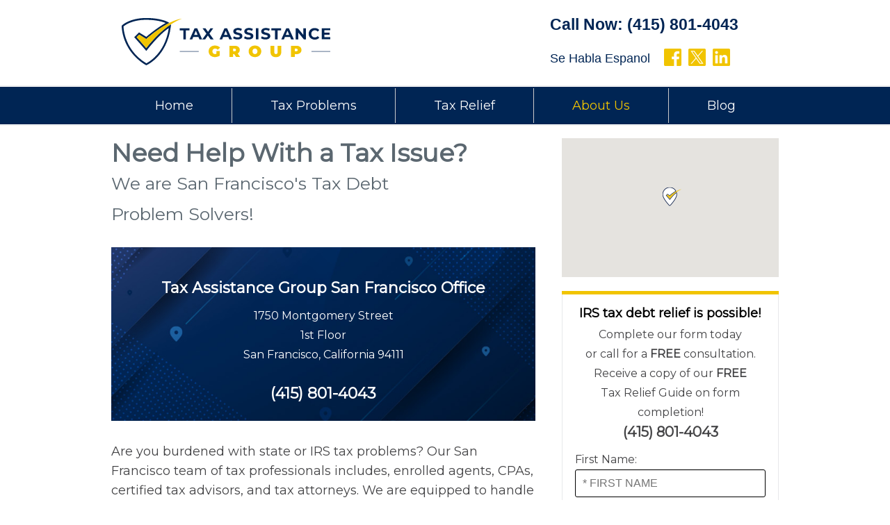

--- FILE ---
content_type: text/html; charset=UTF-8
request_url: https://taxassistancegroup.org/california/san-francisco/
body_size: 15871
content:

<!DOCTYPE html>
<html xmlns="http://www.w3.org/1999/xhtml" lang="en">
	<head>
	
			
<!--		<script type="text/javascript" src="http://cdnjs.cloudflare.com/ajax/libs/jquery/2.1.3/jquery.min.js"></script>
		<script type="text/javascript" src="http://cdnjs.cloudflare.com/ajax/libs/jquery-easing/1.3/jquery.easing.min.js"></script>-->
		<meta http-equiv="Content-Type" content="text/html; charset=UTF-8"  />
		
	<title>San Francisco, California Office</title>
<meta name="description" content="Are you burdened with state or IRS tax problems? Our San Francisco, California team of tax professionals can help!" />
<link rel="canonical" href="https://taxassistancegroup.org/california/san-francisco/" />
<meta name="viewport" content="width=device-width, initial-scale=1, minimum-scale=1, maximum-scale=5">

		
		<!-- <link rel="stylesheet" href="https://taxassistancegroup.org/wp-content/themes/tagorg/style.css" type="text/css" media="screen" /> -->
				
				
<script>
	function createCookie(name, value, days) {
	var expires = "";
	if(days){
	  var date = new Date();
	  date.setTime(date.getTime() + (days * 24 * 60 * 60 * 1000));
	  expires = "; expires=" + date.toUTCString();
	}
	document.cookie = name + "=" + encodeURIComponent(value) + expires + "; path=/";
  }
  
  function readCookie(name) {
	//document.write('reading:'+document.cookie);
	var nameEQ = name + "=";
	var ca = document.cookie.split(';');
	for (var i = 0; i < ca.length; i++) {
	  var c = ca[i];
	  while (c.charAt(0) == ' ') c = c.substring(1, c.length);
	  if (c.indexOf(nameEQ) == 0) { return decodeURIComponent(c.substring(nameEQ.length, c.length)) };
	}
	return null;
  }
  </script>	
		
			<script>var joid = '1769044704';</script>
<meta name='robots' content='index, follow, max-image-preview:large, max-snippet:-1, max-video-preview:-1' />

	<!-- This site is optimized with the Yoast SEO Premium plugin v23.1 (Yoast SEO v26.8) - https://yoast.com/product/yoast-seo-premium-wordpress/ -->
	<meta property="og:locale" content="en_US" />
	<meta property="og:type" content="article" />
	<meta property="og:site_name" content="Tax Assistance Group" />
	<meta property="article:publisher" content="https://www.facebook.com/Taxassistancegroup.org" />
	<meta property="article:modified_time" content="2022-01-14T14:23:30+00:00" />
	<meta property="og:image" content="https://taxassistancegroup.org/wp-content/uploads/2021/06/lady-looking-over-tax-paperwork.jpg" />
	<meta property="og:image:width" content="1200" />
	<meta property="og:image:height" content="800" />
	<meta property="og:image:type" content="image/jpeg" />
	<meta name="twitter:card" content="summary_large_image" />
	<meta name="twitter:site" content="@TaxGrp" />
	<!-- / Yoast SEO Premium plugin. -->


<link rel='dns-prefetch' href='//code.jquery.com' />
<link rel="alternate" title="oEmbed (JSON)" type="application/json+oembed" href="https://taxassistancegroup.org/wp-json/oembed/1.0/embed?url=https%3A%2F%2Ftaxassistancegroup.org%2Foffice-single%2F" />
<link rel="alternate" title="oEmbed (XML)" type="text/xml+oembed" href="https://taxassistancegroup.org/wp-json/oembed/1.0/embed?url=https%3A%2F%2Ftaxassistancegroup.org%2Foffice-single%2F&#038;format=xml" />
<style id='wp-img-auto-sizes-contain-inline-css' type='text/css'>
img:is([sizes=auto i],[sizes^="auto," i]){contain-intrinsic-size:3000px 1500px}
/*# sourceURL=wp-img-auto-sizes-contain-inline-css */
</style>
<style id='classic-theme-styles-inline-css' type='text/css'>
/*! This file is auto-generated */
.wp-block-button__link{color:#fff;background-color:#32373c;border-radius:9999px;box-shadow:none;text-decoration:none;padding:calc(.667em + 2px) calc(1.333em + 2px);font-size:1.125em}.wp-block-file__button{background:#32373c;color:#fff;text-decoration:none}
/*# sourceURL=/wp-includes/css/classic-themes.min.css */
</style>
<link rel='stylesheet' id='main-css' href='https://taxassistancegroup.org/wp-content/themes/tagorg/style.min.css?ver=8' type='text/css' media='screen' />
<link rel="https://api.w.org/" href="https://taxassistancegroup.org/wp-json/" /><link rel="alternate" title="JSON" type="application/json" href="https://taxassistancegroup.org/wp-json/wp/v2/pages/117" /><!-- Google Tag Manager -->
<script>(function(w,d,s,l,i){w[l]=w[l]||[];w[l].push({'gtm.start':
new Date().getTime(),event:'gtm.js'});var f=d.getElementsByTagName(s)[0],
j=d.createElement(s),dl=l!='dataLayer'?'&l='+l:'';j.async=true;j.src=
'https://www.googletagmanager.com/gtm.js?id='+i+dl;f.parentNode.insertBefore(j,f);
})(window,document,'script','dataLayer','GTM-NNZFZ22');</script>
<!-- End Google Tag Manager -->
<script>window.mobilecheck = function() {
  var check = false;
  var response = '';
  (function(a){if(/(android|bb\d+|meego).+mobile|avantgo|bada\/|blackberry|blazer|compal|elaine|fennec|hiptop|iemobile|ip(hone|od)|iris|kindle|lge |maemo|midp|mmp|mobile.+firefox|netfront|opera m(ob|in)i|palm( os)?|phone|p(ixi|re)\/|plucker|pocket|psp|series(4|6)0|symbian|treo|up\.(browser|link)|vodafone|wap|windows ce|xda|xiino/i.test(a)||/1207|6310|6590|3gso|4thp|50[1-6]i|770s|802s|a wa|abac|ac(er|oo|s\-)|ai(ko|rn)|al(av|ca|co)|amoi|an(ex|ny|yw)|aptu|ar(ch|go)|as(te|us)|attw|au(di|\-m|r |s )|avan|be(ck|ll|nq)|bi(lb|rd)|bl(ac|az)|br(e|v)w|bumb|bw\-(n|u)|c55\/|capi|ccwa|cdm\-|cell|chtm|cldc|cmd\-|co(mp|nd)|craw|da(it|ll|ng)|dbte|dc\-s|devi|dica|dmob|do(c|p)o|ds(12|\-d)|el(49|ai)|em(l2|ul)|er(ic|k0)|esl8|ez([4-7]0|os|wa|ze)|fetc|fly(\-|_)|g1 u|g560|gene|gf\-5|g\-mo|go(\.w|od)|gr(ad|un)|haie|hcit|hd\-(m|p|t)|hei\-|hi(pt|ta)|hp( i|ip)|hs\-c|ht(c(\-| |_|a|g|p|s|t)|tp)|hu(aw|tc)|i\-(20|go|ma)|i230|iac( |\-|\/)|ibro|idea|ig01|ikom|im1k|inno|ipaq|iris|ja(t|v)a|jbro|jemu|jigs|kddi|keji|kgt( |\/)|klon|kpt |kwc\-|kyo(c|k)|le(no|xi)|lg( g|\/(k|l|u)|50|54|\-[a-w])|libw|lynx|m1\-w|m3ga|m50\/|ma(te|ui|xo)|mc(01|21|ca)|m\-cr|me(rc|ri)|mi(o8|oa|ts)|mmef|mo(01|02|bi|de|do|t(\-| |o|v)|zz)|mt(50|p1|v )|mwbp|mywa|n10[0-2]|n20[2-3]|n30(0|2)|n50(0|2|5)|n7(0(0|1)|10)|ne((c|m)\-|on|tf|wf|wg|wt)|nok(6|i)|nzph|o2im|op(ti|wv)|oran|owg1|p800|pan(a|d|t)|pdxg|pg(13|\-([1-8]|c))|phil|pire|pl(ay|uc)|pn\-2|po(ck|rt|se)|prox|psio|pt\-g|qa\-a|qc(07|12|21|32|60|\-[2-7]|i\-)|qtek|r380|r600|raks|rim9|ro(ve|zo)|s55\/|sa(ge|ma|mm|ms|ny|va)|sc(01|h\-|oo|p\-)|sdk\/|se(c(\-|0|1)|47|mc|nd|ri)|sgh\-|shar|sie(\-|m)|sk\-0|sl(45|id)|sm(al|ar|b3|it|t5)|so(ft|ny)|sp(01|h\-|v\-|v )|sy(01|mb)|t2(18|50)|t6(00|10|18)|ta(gt|lk)|tcl\-|tdg\-|tel(i|m)|tim\-|t\-mo|to(pl|sh)|ts(70|m\-|m3|m5)|tx\-9|up(\.b|g1|si)|utst|v400|v750|veri|vi(rg|te)|vk(40|5[0-3]|\-v)|vm40|voda|vulc|vx(52|53|60|61|70|80|81|83|85|98)|w3c(\-| )|webc|whit|wi(g |nc|nw)|wmlb|wonu|x700|yas\-|your|zeto|zte\-/i.test(a.substr(0,4)))check = true})(navigator.userAgent||navigator.vendor||window.opera);
if (check==false) { 
response = 'Desktop' } else { response = 'Mobile' } 
return response;
}</script>

<script> 
var pageURL = document.URL;
if (pageURL.indexOf('thank') >= 0) {
  pageType = 'Confirmation';
} else {
  if (pageURL.split(/\/(?=.)/).length == 3) {
    pageType = 'Landing';
    joid = null;
} else {
  pageType = 'Other';
  joid = null;
}}
var dataLayer = [{
"timestamp":Date.now(),
"siteName":"https://taxassistancegroup.org",
"pageName":document.title,
"pageType":pageType,
"pageURL":document.URL,
"deviceType":window.mobilecheck(),
"leadId":joid
}];</script> <link rel="icon" href="https://taxassistancegroup.org/wp-content/uploads/2024/07/tag-favicon-v2.svg" sizes="32x32" />
<link rel="icon" href="https://taxassistancegroup.org/wp-content/uploads/2024/07/tag-favicon-v2.svg" sizes="192x192" />
<link rel="apple-touch-icon" href="https://taxassistancegroup.org/wp-content/uploads/2024/07/tag-favicon-v2.svg" />
<meta name="msapplication-TileImage" content="https://taxassistancegroup.org/wp-content/uploads/2024/07/tag-favicon-v2.svg" />
		
			
			
		

		<script type="text/javascript"> (function(a,b,c,d,e,f,g){e['ire_o']=c;e[c]= e[c]||function(){(e[c].a=e[c].a||[]).push(arguments)};f=d.createElement(b);g=d.getElementsByTagName(b)[0];f.async=1;f.src=a;g.parentNode.insertBefore(f,g);})('//d.impactradius-event.com/A338334-d83b-4c03-ba39-03ebdd30a16a1.js','script','ire',document,window); </script>

		
		<!-- START IfByPhone

			<script type="text/JavaScript" src="https://secure.ifbyphone.com/js/ibp_clickto_referral.js"></script>
			<script type="text/JavaScript">
			var _ibp_public_key = "201ff2383a5a54c4b23d3d69cae9dfae858703ce";
			var _ibp_formatting = true;
			var _ibp_keyword_set = 95204;
            var _ibp_custom = "Computer | Unknown Brand | Chrome 131.0.0.0 | Unknown OS";
		</script>

		END IfByPhone -->


<!--  -->
<style id="skip-link-styles">
		.skip-link.screen-reader-text {
			border: 0;
			clip: rect(1px,1px,1px,1px);
			clip-path: inset(50%);
			height: 1px;
			margin: -1px;
			overflow: hidden;
			padding: 0;
			position: absolute !important;
			width: 1px;
			word-wrap: normal !important;
		}

		.skip-link.screen-reader-text:focus {
			background-color: #eee;
			clip: auto !important;
			clip-path: none;
			color: #444;
			display: block;
			font-size: 1em;
			height: auto;
			left: 5px;
			line-height: normal;
			padding: 15px 23px 14px;
			text-decoration: none;
			top: 5px;
			width: auto;
			z-index: 100000;
		}
	</style>

<style>
.location_main_block{
	margin:0px auto 30px;
	background-image:url(/wp-content/uploads/2021/04/abstract-background-locations.jpg);
	height:250px;
	display: flex;
	align-items: center;
	justify-content: center;
	text-align: center;
	background-position: center center;
	background-repeat: no-repeat;
	background-size: cover;
}
.location_main_block p{
	color:#ffffff;
	font-size: 18px;
	line-height: 27px !important;
}
.location_main_block h2{
	margin:0 auto !important;
	font-size: 22px !important;
}
#maintext h2{
	text-align: center;
	font-weight: 700;
}
.location_main_block a{
	color:#fff;
}
ul.city{
	list-style: disc
}
.city-text {
	font-size: 18px;
	line-height: 28px !important
}
.city-phone-cta {
	color: #002554;
	font-size: 20px;
	font-weight: 700;
	vertical-align: middle;
	text-align: center;
}
.city-phone-cta a{
		color: #002554 !important;
	}
.city-phone-cta img {
	vertical-align: middle;
	margin-left: -15px;
}
ul.city {
	font-size: 18px;
	margin: 20px 0 25px 90px
}
.city li {
	color: #4C4C4C;
	line-height: 25px;
    font-size: 1rem;
    margin-top: 10px;
	
}
.city li a{
		text-decoration: underline;
	}
.city li>span {
	color: #1E3D5A;
}
#why_trust_block{
	display:block;
}
#why_trust_block div{
		padding: 20px;
		width: 100%;
		margin: 0 auto;
}
#why_trust_block div:nth-last-of-type(n+2){
		margin: 0 auto 20px;
}
@media screen and (max-width:700px) {
.city-phone-cta {
	text-align: center;
	margin-bottom: 20px;
}
ul.city {
	margin: 5px 1px 19px 34px
}
.city-phone-cta, .city-text {
	font-size: 18px;
	text-align: center
}
.city-phone-cta img {
	margin: 0 auto 2vw
}
.city-text {
	margin-top: 3vw
}
}
@media screen and (min-width:701px) and (max-width:1024px) {
	ul.city {
	font-size: 2.4vw;
	margin: 5px 1px 19px 27px
}
ul.city{
	font-size: 18px
}
}
</style>
<style>
.skip-link
{
	position: absolute;
    top: 0;
    z-index: 9999;
    right: 100%;
    padding: 5px;
    padding: 0.5rem;
    font-size: 20px;
    font-size: 2rem;
    color: #000;
    background: #FFF;
	transition: all .2s ease;
    -webkit-transition: all 0.2s ease;
    -ms-transition: all 0.2s ease;
    -o-transition: all 0.2s ease;
    text-decoration: none;
    color: inherit;
    cursor: pointer;
	box-sizing: border-box;
}
.admin-bar .skip-link
{
top: 32px;
}
.skip-link:focus {
    right: auto;
    }
</style>
		<style id='global-styles-inline-css' type='text/css'>
:root{--wp--preset--aspect-ratio--square: 1;--wp--preset--aspect-ratio--4-3: 4/3;--wp--preset--aspect-ratio--3-4: 3/4;--wp--preset--aspect-ratio--3-2: 3/2;--wp--preset--aspect-ratio--2-3: 2/3;--wp--preset--aspect-ratio--16-9: 16/9;--wp--preset--aspect-ratio--9-16: 9/16;--wp--preset--color--black: #000000;--wp--preset--color--cyan-bluish-gray: #abb8c3;--wp--preset--color--white: #ffffff;--wp--preset--color--pale-pink: #f78da7;--wp--preset--color--vivid-red: #cf2e2e;--wp--preset--color--luminous-vivid-orange: #ff6900;--wp--preset--color--luminous-vivid-amber: #fcb900;--wp--preset--color--light-green-cyan: #7bdcb5;--wp--preset--color--vivid-green-cyan: #00d084;--wp--preset--color--pale-cyan-blue: #8ed1fc;--wp--preset--color--vivid-cyan-blue: #0693e3;--wp--preset--color--vivid-purple: #9b51e0;--wp--preset--gradient--vivid-cyan-blue-to-vivid-purple: linear-gradient(135deg,rgb(6,147,227) 0%,rgb(155,81,224) 100%);--wp--preset--gradient--light-green-cyan-to-vivid-green-cyan: linear-gradient(135deg,rgb(122,220,180) 0%,rgb(0,208,130) 100%);--wp--preset--gradient--luminous-vivid-amber-to-luminous-vivid-orange: linear-gradient(135deg,rgb(252,185,0) 0%,rgb(255,105,0) 100%);--wp--preset--gradient--luminous-vivid-orange-to-vivid-red: linear-gradient(135deg,rgb(255,105,0) 0%,rgb(207,46,46) 100%);--wp--preset--gradient--very-light-gray-to-cyan-bluish-gray: linear-gradient(135deg,rgb(238,238,238) 0%,rgb(169,184,195) 100%);--wp--preset--gradient--cool-to-warm-spectrum: linear-gradient(135deg,rgb(74,234,220) 0%,rgb(151,120,209) 20%,rgb(207,42,186) 40%,rgb(238,44,130) 60%,rgb(251,105,98) 80%,rgb(254,248,76) 100%);--wp--preset--gradient--blush-light-purple: linear-gradient(135deg,rgb(255,206,236) 0%,rgb(152,150,240) 100%);--wp--preset--gradient--blush-bordeaux: linear-gradient(135deg,rgb(254,205,165) 0%,rgb(254,45,45) 50%,rgb(107,0,62) 100%);--wp--preset--gradient--luminous-dusk: linear-gradient(135deg,rgb(255,203,112) 0%,rgb(199,81,192) 50%,rgb(65,88,208) 100%);--wp--preset--gradient--pale-ocean: linear-gradient(135deg,rgb(255,245,203) 0%,rgb(182,227,212) 50%,rgb(51,167,181) 100%);--wp--preset--gradient--electric-grass: linear-gradient(135deg,rgb(202,248,128) 0%,rgb(113,206,126) 100%);--wp--preset--gradient--midnight: linear-gradient(135deg,rgb(2,3,129) 0%,rgb(40,116,252) 100%);--wp--preset--font-size--small: 13px;--wp--preset--font-size--medium: 20px;--wp--preset--font-size--large: 36px;--wp--preset--font-size--x-large: 42px;--wp--preset--spacing--20: 0.44rem;--wp--preset--spacing--30: 0.67rem;--wp--preset--spacing--40: 1rem;--wp--preset--spacing--50: 1.5rem;--wp--preset--spacing--60: 2.25rem;--wp--preset--spacing--70: 3.38rem;--wp--preset--spacing--80: 5.06rem;--wp--preset--shadow--natural: 6px 6px 9px rgba(0, 0, 0, 0.2);--wp--preset--shadow--deep: 12px 12px 50px rgba(0, 0, 0, 0.4);--wp--preset--shadow--sharp: 6px 6px 0px rgba(0, 0, 0, 0.2);--wp--preset--shadow--outlined: 6px 6px 0px -3px rgb(255, 255, 255), 6px 6px rgb(0, 0, 0);--wp--preset--shadow--crisp: 6px 6px 0px rgb(0, 0, 0);}:where(.is-layout-flex){gap: 0.5em;}:where(.is-layout-grid){gap: 0.5em;}body .is-layout-flex{display: flex;}.is-layout-flex{flex-wrap: wrap;align-items: center;}.is-layout-flex > :is(*, div){margin: 0;}body .is-layout-grid{display: grid;}.is-layout-grid > :is(*, div){margin: 0;}:where(.wp-block-columns.is-layout-flex){gap: 2em;}:where(.wp-block-columns.is-layout-grid){gap: 2em;}:where(.wp-block-post-template.is-layout-flex){gap: 1.25em;}:where(.wp-block-post-template.is-layout-grid){gap: 1.25em;}.has-black-color{color: var(--wp--preset--color--black) !important;}.has-cyan-bluish-gray-color{color: var(--wp--preset--color--cyan-bluish-gray) !important;}.has-white-color{color: var(--wp--preset--color--white) !important;}.has-pale-pink-color{color: var(--wp--preset--color--pale-pink) !important;}.has-vivid-red-color{color: var(--wp--preset--color--vivid-red) !important;}.has-luminous-vivid-orange-color{color: var(--wp--preset--color--luminous-vivid-orange) !important;}.has-luminous-vivid-amber-color{color: var(--wp--preset--color--luminous-vivid-amber) !important;}.has-light-green-cyan-color{color: var(--wp--preset--color--light-green-cyan) !important;}.has-vivid-green-cyan-color{color: var(--wp--preset--color--vivid-green-cyan) !important;}.has-pale-cyan-blue-color{color: var(--wp--preset--color--pale-cyan-blue) !important;}.has-vivid-cyan-blue-color{color: var(--wp--preset--color--vivid-cyan-blue) !important;}.has-vivid-purple-color{color: var(--wp--preset--color--vivid-purple) !important;}.has-black-background-color{background-color: var(--wp--preset--color--black) !important;}.has-cyan-bluish-gray-background-color{background-color: var(--wp--preset--color--cyan-bluish-gray) !important;}.has-white-background-color{background-color: var(--wp--preset--color--white) !important;}.has-pale-pink-background-color{background-color: var(--wp--preset--color--pale-pink) !important;}.has-vivid-red-background-color{background-color: var(--wp--preset--color--vivid-red) !important;}.has-luminous-vivid-orange-background-color{background-color: var(--wp--preset--color--luminous-vivid-orange) !important;}.has-luminous-vivid-amber-background-color{background-color: var(--wp--preset--color--luminous-vivid-amber) !important;}.has-light-green-cyan-background-color{background-color: var(--wp--preset--color--light-green-cyan) !important;}.has-vivid-green-cyan-background-color{background-color: var(--wp--preset--color--vivid-green-cyan) !important;}.has-pale-cyan-blue-background-color{background-color: var(--wp--preset--color--pale-cyan-blue) !important;}.has-vivid-cyan-blue-background-color{background-color: var(--wp--preset--color--vivid-cyan-blue) !important;}.has-vivid-purple-background-color{background-color: var(--wp--preset--color--vivid-purple) !important;}.has-black-border-color{border-color: var(--wp--preset--color--black) !important;}.has-cyan-bluish-gray-border-color{border-color: var(--wp--preset--color--cyan-bluish-gray) !important;}.has-white-border-color{border-color: var(--wp--preset--color--white) !important;}.has-pale-pink-border-color{border-color: var(--wp--preset--color--pale-pink) !important;}.has-vivid-red-border-color{border-color: var(--wp--preset--color--vivid-red) !important;}.has-luminous-vivid-orange-border-color{border-color: var(--wp--preset--color--luminous-vivid-orange) !important;}.has-luminous-vivid-amber-border-color{border-color: var(--wp--preset--color--luminous-vivid-amber) !important;}.has-light-green-cyan-border-color{border-color: var(--wp--preset--color--light-green-cyan) !important;}.has-vivid-green-cyan-border-color{border-color: var(--wp--preset--color--vivid-green-cyan) !important;}.has-pale-cyan-blue-border-color{border-color: var(--wp--preset--color--pale-cyan-blue) !important;}.has-vivid-cyan-blue-border-color{border-color: var(--wp--preset--color--vivid-cyan-blue) !important;}.has-vivid-purple-border-color{border-color: var(--wp--preset--color--vivid-purple) !important;}.has-vivid-cyan-blue-to-vivid-purple-gradient-background{background: var(--wp--preset--gradient--vivid-cyan-blue-to-vivid-purple) !important;}.has-light-green-cyan-to-vivid-green-cyan-gradient-background{background: var(--wp--preset--gradient--light-green-cyan-to-vivid-green-cyan) !important;}.has-luminous-vivid-amber-to-luminous-vivid-orange-gradient-background{background: var(--wp--preset--gradient--luminous-vivid-amber-to-luminous-vivid-orange) !important;}.has-luminous-vivid-orange-to-vivid-red-gradient-background{background: var(--wp--preset--gradient--luminous-vivid-orange-to-vivid-red) !important;}.has-very-light-gray-to-cyan-bluish-gray-gradient-background{background: var(--wp--preset--gradient--very-light-gray-to-cyan-bluish-gray) !important;}.has-cool-to-warm-spectrum-gradient-background{background: var(--wp--preset--gradient--cool-to-warm-spectrum) !important;}.has-blush-light-purple-gradient-background{background: var(--wp--preset--gradient--blush-light-purple) !important;}.has-blush-bordeaux-gradient-background{background: var(--wp--preset--gradient--blush-bordeaux) !important;}.has-luminous-dusk-gradient-background{background: var(--wp--preset--gradient--luminous-dusk) !important;}.has-pale-ocean-gradient-background{background: var(--wp--preset--gradient--pale-ocean) !important;}.has-electric-grass-gradient-background{background: var(--wp--preset--gradient--electric-grass) !important;}.has-midnight-gradient-background{background: var(--wp--preset--gradient--midnight) !important;}.has-small-font-size{font-size: var(--wp--preset--font-size--small) !important;}.has-medium-font-size{font-size: var(--wp--preset--font-size--medium) !important;}.has-large-font-size{font-size: var(--wp--preset--font-size--large) !important;}.has-x-large-font-size{font-size: var(--wp--preset--font-size--x-large) !important;}
/*# sourceURL=global-styles-inline-css */
</style>
</head>



	<body onLoad="initialize()"  id="tag_main_body">

	<!-- Google Tag Manager (noscript) -->
<noscript><iframe src="https://www.googletagmanager.com/ns.html?id=GTM-NNZFZ22"
height="0" width="0" style="display:none;visibility:hidden"></iframe></noscript>
<!-- End Google Tag Manager (noscript) -->
	
		<!-- BEGIN TOP -->
		
			<a href="#centercolumn" class="skip-link">Skip to Main Content</a>
					<a href="#side" class="skip-link">Skip to Sidebar Content</a>
				<header style="background-color:#fff; padding-bottom:10px;"><div id="header-wrapper">
		
			<div id="logo">

				
				<a href="https://taxassistancegroup.org">

					<img alt="Tax Assistance Group logo" id="logo_img" src="https://taxassistancegroup.org/wp-content/uploads/2021/04/tax-assistance-group-logo-v2.svg" loading="lazy" width="300" height="88" />

				</a>

			</div><!-- end of logo -->

			<!--div id="search-box">

                <form method="get" id="search" action="https://taxassistancegroup.org/" >

				<p><input type="text" name="s" id="s" value="Search" onblur="if (this.value == ''){this.value = 'Search'; }" onfocus="if (this.value == 'Search') {this.value = ''; }"  />&nbsp;

				<input type="submit" class="go" value="" />

				</p>

                </form>

			</div--><!-- end of search -->

			<div id="top_social_icons" style="float:right;">

				<div class="phone-bg">

				<div class="phone-num">Call Now: &#40;&#52;15)&#32;&#56;&#48;&#49;&#45;&#52;&#48;4&#51;</div>

				</div><!-- end of header phone/address -->



				<div class="espanol">Se Habla Espanol</div>

				<div class="social">

					<a href="https://www.facebook.com/Taxassistancegroup.org" rel="me" target="_blank" style="float:left; display:block; width:25px; height:25px; margin-right:10px;"><span>follow us on facebook</span></a><a href="https://x.com/TaxGrp" target="_blank" rel="me" style="float:left; display:block; width:25px; height:25px; margin-right:10px;"><span>follow us on twitter</span></a><a href="https://www.linkedin.com/company/tax-assistance-grp" target="_blank" rel="me" style="float:left; display:block; width:25px; height:25px; margin-right:0px;"><span>follow us on linkedin</span></a>

					<br style="clear:both;" />

				</div><!-- end of social media icons -->

				<br style="clear:both;" />

			</div>

			<div class="clr"></div>
			
		</div>

		<div class="clr"></div></header>



		<div id="menu-wrapper">

			<div id="menu-container">

				<div id="topmenu">

					<div id="myslidemenu" class="jqueryslidemenu">



					<nav id="cssmenu" role="navigation" aria-label="Main Menu">

						<ul id="menu-top-menu" class="menu" role="menu"><li id="menu-item-80" class="menu-item menu-item-type-post_type menu-item-object-page menu-item-home menu-item-80" role="menuitem"><a href="https://taxassistancegroup.org/">Home</a></li>
<li id="menu-item-929" class="menu-item menu-item-type-post_type menu-item-object-page menu-item-has-children menu-item-929" aria-haspopup="true" aria-expanded="false" role="menuitem"><a href="https://taxassistancegroup.org/tax-problems/" aria-haspopup="true" aria-expanded="false">Tax Problems</a>
<ul class="sub-menu">
	<li id="menu-item-2312" class="menu-item menu-item-type-post_type menu-item-object-page menu-item-2312" role="menuitem"><a href="https://taxassistancegroup.org/back-taxes/">Back Taxes</a></li>
	<li id="menu-item-2306" class="menu-item menu-item-type-post_type menu-item-object-page menu-item-2306" role="menuitem"><a href="https://taxassistancegroup.org/bank-levy-help/">Bank Levy Help</a></li>
	<li id="menu-item-931" class="menu-item menu-item-type-post_type menu-item-object-page menu-item-931" role="menuitem"><a href="https://taxassistancegroup.org/payroll-tax-relief/">Payroll Tax Relief</a></li>
	<li id="menu-item-2333" class="menu-item menu-item-type-post_type menu-item-object-page menu-item-2333" role="menuitem"><a href="https://taxassistancegroup.org/tax-audit/">Tax Audit</a></li>
	<li id="menu-item-932" class="menu-item menu-item-type-post_type menu-item-object-page menu-item-932" role="menuitem"><a href="https://taxassistancegroup.org/tax-liens/">Tax Liens</a></li>
	<li id="menu-item-2342" class="menu-item menu-item-type-post_type menu-item-object-page menu-item-2342" role="menuitem"><a href="https://taxassistancegroup.org/tax-offset/">Tax Offset</a></li>
	<li id="menu-item-930" class="menu-item menu-item-type-post_type menu-item-object-page menu-item-930" role="menuitem"><a href="https://taxassistancegroup.org/unfiled-tax-returns/">Unfiled Returns</a></li>
	<li id="menu-item-934" class="menu-item menu-item-type-post_type menu-item-object-page menu-item-934" role="menuitem"><a href="https://taxassistancegroup.org/wage-garnishment/">Wage Garnishment</a></li>
</ul>
</li>
<li id="menu-item-923" class="menu-item menu-item-type-post_type menu-item-object-page menu-item-has-children menu-item-923" aria-haspopup="true" aria-expanded="false" role="menuitem"><a href="https://taxassistancegroup.org/tax-debt-relief/" aria-haspopup="true" aria-expanded="false">Tax Relief</a>
<ul class="sub-menu">
	<li id="menu-item-925" class="menu-item menu-item-type-post_type menu-item-object-page menu-item-925" role="menuitem"><a href="https://taxassistancegroup.org/irs-currently-not-collectible/">Currently Not Collectible</a></li>
	<li id="menu-item-2374" class="menu-item menu-item-type-post_type menu-item-object-page menu-item-2374" role="menuitem"><a href="https://taxassistancegroup.org/irs-fresh-start-program/">Fresh Start Program</a></li>
	<li id="menu-item-924" class="menu-item menu-item-type-post_type menu-item-object-page menu-item-924" role="menuitem"><a href="https://taxassistancegroup.org/innocent-spouse-relief/">Innocent Spouse Relief</a></li>
	<li id="menu-item-928" class="menu-item menu-item-type-post_type menu-item-object-page menu-item-928" role="menuitem"><a href="https://taxassistancegroup.org/irs-installment-agreements/">Installment Agreements</a></li>
	<li id="menu-item-2389" class="menu-item menu-item-type-post_type menu-item-object-page menu-item-2389" role="menuitem"><a href="https://taxassistancegroup.org/irs-hardship/">IRS Hardship</a></li>
	<li id="menu-item-927" class="menu-item menu-item-type-post_type menu-item-object-page menu-item-927" role="menuitem"><a href="https://taxassistancegroup.org/irs-offer-in-compromise/">Offer In Compromise</a></li>
	<li id="menu-item-926" class="menu-item menu-item-type-post_type menu-item-object-page menu-item-926" role="menuitem"><a href="https://taxassistancegroup.org/irs-penalty-abatement/">Penalty Abatement</a></li>
</ul>
</li>
<li id="menu-item-78" class="menu-item menu-item-type-post_type menu-item-object-page menu-item-has-children menu-item-78" aria-haspopup="true" aria-expanded="false" role="menuitem"><a href="https://taxassistancegroup.org/about-us/" aria-haspopup="true" aria-expanded="false">About Us</a>
<ul class="sub-menu">
	<li id="menu-item-79" class="menu-item menu-item-type-post_type menu-item-object-page menu-item-79" role="menuitem"><a href="https://taxassistancegroup.org/contact-us/">Contact Us</a></li>
	<li id="menu-item-102" class="menu-item menu-item-type-post_type menu-item-object-page menu-item-102" role="menuitem"><a href="https://taxassistancegroup.org/offices/">Offices</a></li>
	<li id="menu-item-2302" class="menu-item menu-item-type-post_type menu-item-object-page menu-item-2302" role="menuitem"><a href="https://taxassistancegroup.org/irs-customer-service/">Contact The IRS</a></li>
</ul>
</li>
<li id="menu-item-2651" class="menu-item menu-item-type-post_type menu-item-object-page menu-item-2651" role="menuitem"><a href="https://taxassistancegroup.org/blog/">Blog</a></li>
</ul>
						</nav>
							
					</div>

				</div>

			</div>

			<div class="clr"></div>





						</div>

		<!-- end of topmenu -->

			<!-- Start of Responsive Menu -->



			<!-- End of responsive menu -->





		<div class="clr"></div>

		<!-- END OF TOP -->



		<main id="centercolumn">






			<!-- BEGIN CONTENT -->

			<div id="content">




							<div id="maincontent">
			
 
<script type="text/javascript" src="https://maps.googleapis.com/maps/api/js?key=AIzaSyBKdHIzW6VoVdt5irYs4WeOfzIIfIlAJew&sensor=true"></script>
	<script type="text/javascript">

	var geocoder;
	var map;
	var infowindow = new google.maps.InfoWindow();
	var marker;

	var locations = [
				['San Francisco, California', '/california/san-francisco/', '37.8052', '-122.405', '1750 Montgomery Street<br/>1st Floor', '(415) 801-4043'], 
					];

	function initialize() {
		geocoder = new google.maps.Geocoder();
		var map_center = Math.floor(locations.length/2);
		var latlng = new google.maps.LatLng(locations[map_center][2], locations[map_center][3]);
		var myOptions = {
						  zoom: 7,
						  center: latlng,
						  mapTypeId: google.maps.MapTypeId.ROADMAP
						}
		map = new google.maps.Map(document.getElementById("map_canvas"), myOptions);

		var i;
		for (i = 0; i < locations.length; i++)
		{
			(function(i) {
				setmarker(new google.maps.LatLng(locations[i][2], locations[i][3]), i);
			})(i);
		}
	}

	function setmarker(position, i)
	{
		var image = '/wp-content/uploads/2021/04/blue-dot.png';
		var iwContent = '';

		iwContent = '<p><strong>' + locations[i][0] + '</strong>' + '<br/>' + locations[i][4] + '<br/>' + locations[i][5] + '</p>';

		marker = new google.maps.Marker({
			map: map,
			position: position,
			icon: image,
			title: ''
		});

		google.maps.event.addListener(marker, 'click', (function(marker, i) {
		  return function() {
			infowindow.setContent(iwContent);
			infowindow.open(map, marker);
		  }
		})(marker, i));
	}
	</script>
  <div id="main">
		<div id="maintext">
      <h1 class="inner-header"><strong>Need Help With a&nbsp;Tax&nbsp;Issue?</strong><br /><span style="font-size: 25px;">We are San Francisco's Tax Debt Problem&nbsp;Solvers!</span></h1><!-- Page Title Here -->
      <!--  -->
      <div class="clr"></div><br />

            					<div class="location_main_block"><div itemscope itemtype="https://schema.org/LocalBusiness"><h2 style="color:#ffffff; font-weight:bold;"><span itemprop="name">Tax Assistance Group</span> San Francisco&nbsp;Office</h2><img src="/wp-content/uploads/2021/05/tag-homepage-featured-logo.jpg" width="541" height="313" alt="location featured image" loading="lazy" itemprop="image" style="display:none;" /><div itemprop="address" itemscope itemtype="https://schema.org/PostalAddress" style="color:#ffffff;"><span itemprop="streetAddress">1750 Montgomery Street<br/>1st Floor</span><br/><span itemprop="addressLocality">San Francisco</span>, <span itemprop="addressRegion">California</span> <span itemprop="postalCode">94111</span></div><br/><strong style="font-size:22px;color:#ffffff;"><span itemprop="telephone">(4&#49;&#53;&#41;&#32;8&#48;1&#45;4&#48;&#52;&#51;</span></strong></div></div>			<!-- <div class="office_address_for_mobile_pages"> <div class="location_main_block"><div itemscope itemtype="https://schema.org/LocalBusiness"><h2 style="color:#ffffff; font-weight:bold;"><span itemprop="name">Tax Assistance Group</span> San Francisco&nbsp;Office</h2><img src="/wp-content/uploads/2021/05/tag-homepage-featured-logo.jpg" width="541" height="313" alt="location featured image" loading="lazy" itemprop="image" style="display:none;" /><div itemprop="address" itemscope itemtype="https://schema.org/PostalAddress" style="color:#ffffff;"><span itemprop="streetAddress">1750 Montgomery Street<br/>1st Floor</span><br/><span itemprop="addressLocality">San Francisco</span>, <span itemprop="addressRegion">California</span> <span itemprop="postalCode">94111</span></div><br/><strong style="font-size:22px;"><span itemprop="telephone"><a href="tel:(4&#49;&#53;&#41;&#32;8&#48;1&#45;4&#48;&#52;&#51;">(4&#49;&#53;&#41;&#32;8&#48;1&#45;4&#48;&#52;&#51;</a></span></strong></div></div> </div> -->
		    		    
      <p class="city-text">Are you burdened with state or IRS tax problems? Our San Francisco team of tax professionals includes, enrolled agents, CPAs, certified tax advisors, and tax attorneys. We are equipped to handle both individual and business tax issues. Contact us today and take the first step in your journey to tax debt freedom!</p>
      <div id="office_header_banner"><h2>Tax Assistance Group San Francisco&nbsp;Can:</h2></div>
      <ul class="city">
      <li><span>Prevent or Remove IRS Tax Liens or&nbsp;Levies</span></li>
      <li><span>Arrange Affordable IRS Payment&nbsp;Plans</span></li>
      <li><span>File for Penalty&nbsp;Abatement</span></li>
	  <li><span>Stop IRS Wage&nbsp;Garnishment</span></li>
      <li><span>See If You Qualify for the Fresh Start&nbsp;Program</span></li>
      </ul>
      
       <div id="office_single_header2"><h2>Tax Relief Help for&nbsp;You!</h2></div>
      <ul class="city">
      <li><span>Experienced, Licensed Tax&nbsp;Professionals</span></li>
  <li><span>A+ Rated With The Better Business&nbsp;Bureau</span></li>
  <li><span>Affordable Rates &amp; Flexible Financing&nbsp;Available</span></li>
  <li><span>Free Consultation &amp; Case&nbsp;Review</span></li>
      </ul>
	  <p class="city-phone-cta"><img alt="Phone Icon" id="call_img_office_single" src="/wp-content/uploads/2021/04/phone-blue-icon.png">Call Now: (4&#49;&#53;&#41;&#32;8&#48;1&#45;4&#48;&#52;&#51;</p>
      <p><img alt="tag team photo" style="margin:5px auto; height:auto;width:100%;" src="/wp-content/uploads/2014/09/team.jpg" loading="lazy" width="610" height="350" /></p>

      

      <div id="office_single_header3"><h2>Why Trust Tax Assistance&nbsp;Group?</h2></div>
	  <div id="why_trust_block">
      <div id="div_professional_office_single" class="gray-thirds"><h3>Experience</h3>Our San Francisco licensed tax professionals, enrolled agents, CPAs, and attorneys have been helping people resolve their tax problems for nearly two decades. To date, we have consulted on over $19 billion in tax debt and&nbsp;growing!
</div>
      <div id="div_experienced_office_single" class="gray-thirds"><h3>Confidence</h3>Our company is recognized as one of the best in the tax relief business. We have an A+ rating with the Better Business Bureau, and understand the sensitive nature of our clients’ cases. You can rest easy knowing your information is confidential and&nbsp;secure.
</div>
      <div id="div_ethical_office_single" class="gray-thirds-last"><h3>Respect</h3>Our business is built on mutual respect for each other and our clients. We promise to never treat you like a number. Our tax professionals will work in your best interests to find a resolution that fits your specific needs and&nbsp;budget.
      </div>
	  </div>
      <br />

      
</div><!-- end of maintext -->
		</div><!-- end of main -->

	<!-- Adding Custom Side Bar -->
	<div id="side" >
	<div id="map_canvas" style="width:312px; height:200px; margin:0 auto 20px;"></div>

      	<div class="sidebox-top"></div><div class="sidebox"><div id="text-18" class="widgets widget_text">			<div class="textwidget"><div style="margin:0 auto !important;">

<div class="form-heading">IRS tax debt relief is possible!</div>

<div style="text-align:center; margin-bottom:10px;">Complete our form today<br>or call for a <strong>FREE</strong> consultation. Receive a copy of our <strong>FREE</strong><br>Tax Relief Guide on form completion!<br><span class = "phone_span_in_sidebar" style="">&#40;415&#41;&#32;&#56;01&#45;&#52;&#48;&#52;3</span></div>

<!-- START TDNLEADFORM -->
<div class="donot_qualify_msg"><p>Thank you for your interest in our tax relief services. At this time, we are unable to assist you. Please call <a href="tel:800-829-1040">800-829-1040</a> to speak with the IRS and explore your&nbsp;options.</p></div>
	<form id="form1" name="form1" method="post" action="https://taxassistancegroup.org/functions/postlead.php"><div><label for="first_name">First Name:</label>    <input type="text" name="first_name" id="first_name" placeholder="* FIRST NAME" aria-required="true"></div><div><label for="last_name">Last Name:</label>    <input type="text" name="last_name" id="last_name" placeholder="* LAST NAME" aria-required="true"></div><div><label for="home_phone">Primary Phone:</label>    <input type="tel" name="home_phone" id="home_phone" placeholder="* PHONE NUMBER" aria-required="true"></div><div><label for="cemail">Email:</label>    <input type="email" name="cemail" id="cemail" placeholder="* EMAIL ADDRESS" aria-required="true"></div><!--<div><label for="desktopFormState">State:</label><select id="desktopFormState" name="state" onchange="changeSelectColor()">
	<option value="" selected>* STATE</option><option value="AL">Alabama</option><option value="AK">Alaska</option><option value="AZ">Arizona</option><option value="AR">Arkansas</option><option value="CA">California</option><option value="CO">Colorado</option><option value="CT">Connecticut</option><option value="DE">Delaware</option><option value="DC">District of Columbia</option><option value="FL">Florida</option><option value="GA">Georgia</option><option value="HI">Hawaii</option><option value="ID">Idaho</option><option value="IL">Illinois</option><option value="IN">Indiana</option><option value="IA">Iowa</option><option value="KS">Kansas</option><option value="KY">Kentucky</option><option value="LA">Louisiana</option><option value="ME">Maine</option><option value="MD">Maryland</option><option value="MA">Massachusetts</option><option value="MI">Michigan</option><option value="MN">Minnesota</option><option value="MS">Mississippi</option><option value="MO">Missouri</option><option value="MT">Montana</option><option value="NE">Nebraska</option><option value="NV">Nevada</option><option value="NH">New Hampshire</option><option value="NJ">New Jersey</option><option value="NM">New Mexico</option><option value="NY">New York</option><option value="NC">North Carolina</option><option value="ND">North Dakota</option><option value="OH">Ohio</option><option value="OK">Oklahoma</option><option value="OR">Oregon</option><option value="PA">Pennsylvania</option><option value="RI">Rhode Island</option><option value="SC">South Carolina</option><option value="SD">South Dakota</option><option value="TN">Tennessee</option><option value="TX">Texas</option><option value="UT">Utah</option><option value="VT">Vermont</option><option value="VA">Virginia</option><option value="WA">Washington</option><option value="WV">West Virginia</option><option value="WI">Wisconsin</option><option value="WY">Wyoming</option></select></div>-->
	<div>
						<div class="form-lead-qualify">
							<p>Please note that Tax Assistance Group is a <strong>private company</strong> not affiliated with the IRS. If you decide to hire us to help with your tax relief problem(s), you will be charged for our&nbsp;services.</p>
							
							<div class="qualify_radio_wrapper">
							<p><strong>Would you like to proceed with your free&nbsp;consultation?</strong></p>
							  <div class="inputBlock">
							  	<div class="form_radio_block">
								  <input type="radio" id="form_lead_qualify01" name="form_lead_qualify" value="yes" required="" aria-required="true">
								  <label for="form_lead_qualify01">Yes</label>
								</div>
							  </div>
							  <div class="inputBlock">
							  	<div class="form_radio_block">
									<input type="radio" id="form_lead_qualify02" name="form_lead_qualify" value="no" required="" aria-required="true">
									<label for="form_lead_qualify02">No</label>
								</div>
							  </div>
							</div>
						</div>
		</div>
	<div>
			<div class="main_form_disclaimer">	
				<input id="agree_to_terms_checkbox_form1" type="checkbox" name="disclaimer_agree" style="margin:0px" value="By submitting this form, you agree to our Privacy Policy and Terms of Use." required="" aria-required="true"><label for="agree_to_terms_checkbox_form1"><span>By submitting this form, you agree to our <a href="/privacy-policy/" style="text-decoration:underline;">Privacy Policy</a> and <a href="/terms-of-use/" style="text-decoration:underline;">Terms of Use</a>.</span> <span class="frm_required">*</span></label>
			</div>
		</div>
		<div>
			<div class="main_form_disclaimer">	
				<input id="agree_to_be_contacted_checkbox_form1" type="checkbox" name="disclaimer" style="margin:0px" value="By submitting this form - I agree to be contacted by Tax Assistance Group and its affiliates - including calls - texts (text messaging rates may apply) - and-or emails. Contact may be by automated dialing technology and may feature a prerecorded voice - I understand that my consent is not a condition or obligation to purchase any products or services" required="" aria-required="true"><label for="agree_to_be_contacted_checkbox_form1"><span>I agree to be contacted by Tax Assistance Group and its affiliates, including calls, texts, and/or emails. Contact may be by automated dialing technology. I understand that my consent is not a condition or obligation to purchase any products or services. Message and data rates may apply. Message frequency varies. Reply STOP to cancel.</span> <span class="frm_required">*</span></label>
			</div>
		</div>
	<input name="btnSubmit" type="button" value="I Need IRS Tax Debt Help Now!" class="submit-button" id="submitbtn" onclick="validateRegularForm('form1');">
	<input type="hidden" class="utm_source" name="utm_source" value="">
	<input type="hidden" class="utm_medium" name="utm_medium" value="">
	<input type="hidden" class="utm_campaign" name="utm_campaign" value="">
	<input type="hidden" class="utm_content" name="utm_content" value="">
	<input type="hidden" class="utm_network" name="utm_network" value="">
	<input type="hidden" class="utm_keyword" name="utm_keyword" value="">
	<input type="hidden" class="utm_contentdomain" name="utm_contentdomain" value="">
	<input type="hidden" class="utm_creative" name="utm_creative" value="">
	<input type="hidden" class="utm_campaignid" name="utm_campaignid" value="">
	<input type="hidden" class="utm_adgroupid" name="utm_adgroupid" value="">
	<input type="hidden" class="utm_matchtype" name="utm_matchtype" value="">
	<input type="hidden" class="dl_file_name" name="dl_file_name" value="IRS-Tax-relief-guides">
	<input type="hidden" class="utm_device" name="utm_device" value=""></form>
	<script>
	var input5 = document.createElement("input");
	input5.setAttribute("type", "hidden");
	input5.setAttribute("name", "last_page_before_submission_tdn");
	input5.setAttribute("value", document.referrer);document.getElementById("form1").appendChild(input5);
	function changeSelectColor() {
		document.getElementById("desktopFormState").style.color = "#333";
	  }</script>
<!-- END TDNLEADFORM -->

</div></div>
		</div></div><div class="sidebox-top"></div><div class="sidebox"><div id="text-19" class="widgets widget_text">			<div class="textwidget"><div style="text-align: center;">
<p><img decoding="async" id="free_consulation_img_metro_sidebar" src="/wp-content/uploads/2014/09/freeconsultation.png" alt="Free Consult Icon" width="150" height="150" loading="lazy" /></p>
<div style="color: #1e3d5a; font-size: 18px; font-weight: bold; margin-bottom: 10px; text-align: center;">What People Are Saying:</div>
<p class="testimonials">They did not beat around the bush about what was going on, they gave honest answers and reachable promises of what they could provide with their services. Within approximately 3 months they gave me the resolution to my issue. I am very pleased with the outcome and they have helped me get my life back on&nbsp;track.<br /><br /><em>— Donald  G.; Canton, OH</em>
</p>
</div>
</div>
		</div></div>   	<div style="clear:both"></div>
	</div>
	<script>
//add class to parent navigation menu
var parentMenu = document.getElementById('menu-item-78');
parentMenu.classList.add('current_page_item');
</script>
									</div><!-- end of maincontent -->



						


						<div class="clr"></div>



						</div>



				<!-- END OF CONTENT -->







						</main><!-- end of centercolumn -->







	<!-- BEGIN FOOTER -->



		<footer id="bottom_container">



			<div id="footer">



				<div id="copyright-foot">



				  				  <img src="/wp-content/uploads/2021/05/tax-assistance-group-horizontal-footer.svg" width="200" height="46" loading="lazy" alt="TAG footer contact info logo" style="width:auto;" />

				 
					<div style="font-size: 12px;color: #ffffff;line-height: 20px;margin-top:10px;">

7159 Corklan Drive<br/>Suite 150<br/>Jacksonville, FL 32258						</div>
				




				  <div class="social"><a href="https://www.facebook.com/Taxassistancegroup.org" target="_blank" rel="me" style="float:left; display:block; width:25px; height:25px; margin-right:10px;"><span>follow us on facebook</span></a><a href="https://x.com/TaxGrp" target="_blank" rel="me" style="float:left; display:block; width:25px; height:25px; margin-right:10px;"><span>follow us on twitter</span></a><a href="https://www.linkedin.com/company/tax-assistance-grp" target="_blank" rel="me" style="float:left; display:block; width:25px; height:25px; margin-right:0px;"><span>follow us on linkedin</span></a><br></div>


									
				</div>



        <div id="rss-foot">



					 <ul id="footer-menu" class="menu"><li id="menu-item-83" class="menu-item menu-item-type-post_type menu-item-object-page menu-item-home menu-item-83"><a href="https://taxassistancegroup.org/">Home</a></li>
<li id="menu-item-2506" class="menu-item menu-item-type-post_type menu-item-object-page menu-item-2506"><a href="https://taxassistancegroup.org/tax-problems/">Tax Problems</a></li>
<li id="menu-item-2507" class="menu-item menu-item-type-post_type menu-item-object-page menu-item-2507"><a href="https://taxassistancegroup.org/tax-debt-relief/">Tax Relief</a></li>
<li id="menu-item-2509" class="menu-item menu-item-type-post_type menu-item-object-page menu-item-2509"><a href="https://taxassistancegroup.org/about-us/">About Us</a></li>
<li id="menu-item-2203" class="menu-item menu-item-type-post_type menu-item-object-page menu-item-2203"><a href="https://taxassistancegroup.org/contact-us/">Contact Us</a></li>
<li id="menu-item-2652" class="menu-item menu-item-type-post_type menu-item-object-page menu-item-2652"><a href="https://taxassistancegroup.org/blog/">Blog</a></li>
</ul>


				</div>

				<div id="footer-disclaimer" style="clear:both;float:none;">

<p style="text-align: left;font-size: .7em;line-height: 1.6em;">The tax resolution companies referenced herein are not law firms nor are such representations being made. While they may employ attorneys, CPA’s and enrolled agents pursuant to IRS Regulation Circular 230, the use of the term ‘Tax Attorney’ is used as a general or generic term referencing attorneys seasoned in aspects of tax relief and collection work. They may or may not have a specialized degree in taxation or be individually licensed in your particular&nbsp;state.</p>

<p style="text-align: left;font-size: .7em;line-height: 1.6em;">Product name(s), logo(s), brands and other trademarks feature on referred to with this site(s) are the property of Tax Assistance Group DBA Tax Defense Network, a MoneySolver company. Information obtained through the site(s) are for advertising and/or educational purposes only. This site(s) is not endorsed or affiliated with any government or regulatory&nbsp;agencies.</p>
<div style="font-size: 12px;color: #fff;">
&copy; 2007 - <span id="copyright_year"></span> Tax Assistance Group. All rights reserved -&nbsp;<a href="/privacy-policy">Privacy</a> | <a href="/terms-of-use">Terms of Use</a>.<script>
										var copyRightYear = new Date().getFullYear();
  										document.getElementById("copyright_year").innerHTML = copyRightYear;
									</script>
								</div>
</div>

			</div><!-- end of footer -->



					</footer><!-- end of bottom container -->



	<!-- END OF FOOTER -->

	

  <script type="speculationrules">
{"prefetch":[{"source":"document","where":{"and":[{"href_matches":"/*"},{"not":{"href_matches":["/wp-*.php","/wp-admin/*","/wp-content/uploads/*","/wp-content/*","/wp-content/plugins/*","/wp-content/themes/tagorg/*","/*\\?(.+)"]}},{"not":{"selector_matches":"a[rel~=\"nofollow\"]"}},{"not":{"selector_matches":".no-prefetch, .no-prefetch a"}}]},"eagerness":"conservative"}]}
</script>
<script type="text/javascript" src="https://taxassistancegroup.org/wp-content/themes/tagorg/functions/functions.min.js?ver=4" id="tdn-functions-js"></script>
<script type="text/javascript" src="https://code.jquery.com/jquery-3.6.0.min.js" id="jquery-js"></script>
  <!--  -->
  <script>
		
		$( document ).ready(function() {
			
		  $('#cssmenu').prepend('<div id="menu-button" aria-controls="menu-top-menu" aria-expanded="false" role="region">Menu</div>');
		  $('#cssmenu #menu-button').on('click', function(){
			var menu = $(this).next('ul');
			menu.attr({'aria-hidden':'true','aria-labelledby':'menu-button'});
			if (menu.hasClass('open')) {
			  menu.removeClass('open').attr('aria-hidden','true');
			  $('#menu-button').attr('aria-expanded','false');
			} else {
			  menu.addClass('open').attr('aria-hidden','false');
			  $('#menu-button').attr('aria-expanded','true');
			}
		  });
		});
		</script>
		<script>
	jQuery( function ( $ ) {
  // Focus styles for menus when using keyboard navigation

  // Properly update the ARIA states on focus (keyboard) and mouse over events
  $( '[role="menu"]' ).on( 'focus.aria  mouseenter.aria', '[aria-haspopup="true"]', function ( ev ) {
    $( ev.currentTarget ).attr( 'aria-expanded', true );
  } );

  // Properly update the ARIA states on blur (keyboard) and mouse out events
  $( '[role="menu"]' ).on( 'blur.aria  mouseleave.aria', '[aria-haspopup="true"]', function ( ev ) {
    $( ev.currentTarget ).attr( 'aria-expanded', false );
  } );
} );
							</script>


  


















<!-- START Bing Tag -->

<script>(function(w,d,t,r,u){var f,n,i;w[u]=w[u]||[],f=function(){var o={ti:"4027703"};o.q=w[u],w[u]=new UET(o),w[u].push("pageLoad")},n=d.createElement(t),n.src=r,n.async=1,n.onload=n.onreadystatechange=function(){var s=this.readyState;s&&s!=="loaded"&&s!=="complete"||(f(),n.onload=n.onreadystatechange=null)},i=d.getElementsByTagName(t)[0],i.parentNode.insertBefore(n,i)})(window,document,"script","//bat.bing.com/bat.js","uetq");</script>

<!-- END Bing Tag -->




<!-- JS -->
<!--	<script src="//code.jquery.com/jquery-3.2.1.min.js"></script> -->
	<script>
		let slideDown = (target, duration=500) => {
    target.style.removeProperty('display');
    let display = window.getComputedStyle(target).display;

    if (display === 'none')
      display = 'block';

    target.style.display = display;
    let height = target.offsetHeight;
    target.style.overflow = 'hidden';
    target.style.height = 0;
    target.style.paddingTop = 0;
    target.style.paddingBottom = 0;
    target.style.marginTop = 0;
    target.style.marginBottom = 0;
    target.offsetHeight;
    target.style.boxSizing = 'border-box';
    target.style.transitionProperty = "height, margin, padding";
    target.style.transitionDuration = duration + 'ms';
    target.style.height = height + 'px';
    target.style.removeProperty('padding-top');
    target.style.removeProperty('padding-bottom');
    target.style.removeProperty('margin-top');
    target.style.removeProperty('margin-bottom');
    window.setTimeout( () => {
      target.style.removeProperty('height');
      target.style.removeProperty('overflow');
      target.style.removeProperty('transition-duration');
      target.style.removeProperty('transition-property');
    }, duration);
  }
//all input click start TrustedForms script

var allInputTags = document.getElementsByTagName('input');
var inputTagClicked = false;
for (var i = 0; i < allInputTags.length; i++) {
  allInputTags[i].addEventListener("click", function(e){
    if (inputTagClicked === false){
      //console.log('working');
      const mainBody = document.getElementById('tag_main_body');
      const trustedFormScript = document.createElement('script');
      const trustedFormNonScript = document.createElement('noscript');
      trustedFormScript.innerHTML = "(function() {var field = 'xxTrustedFormCertUrl';var provideReferrer = false;var invertFieldSensitivity = false;var tf = document.createElement('script');tf.type = 'text/javascript'; tf.async = true;tf.src = 'http' + ('https:' == document.location.protocol ? 's' : '') +'://api.trustedform.com/trustedform.js?provide_referrer=' + escape(provideReferrer) + '&field=' + escape(field) + '&l='+new Date().getTime()+Math.random() + '&invert_field_sensitivity=' + invertFieldSensitivity;var s = document.getElementsByTagName('script')[0]; s.parentNode.insertBefore(tf, s); })();";
      trustedFormNonScript.innerHTML = '<img src="http://api.trustedform.com/ns.gif" alt="trustedforms_img_pixel" />';
      mainBody.appendChild(trustedFormScript);
      mainBody.appendChild(trustedFormNonScript);
	  //slidedown decline fee question in forms
      var qualifyRadioWrapper = document.getElementsByClassName("form-lead-qualify");
      for (i = 0; i < qualifyRadioWrapper.length; i++) {
        slideDown(qualifyRadioWrapper[i]);
      }
      inputTagClicked = true;
    }
    
  });
}
</script>
<script>(function(){function c(){var b=a.contentDocument||a.contentWindow.document;if(b){var d=b.createElement('script');d.innerHTML="window.__CF$cv$params={r:'9c1b379c0c89e88e',t:'MTc2OTA0NDcwNS4wMDAwMDA='};var a=document.createElement('script');a.nonce='';a.src='/cdn-cgi/challenge-platform/scripts/jsd/main.js';document.getElementsByTagName('head')[0].appendChild(a);";b.getElementsByTagName('head')[0].appendChild(d)}}if(document.body){var a=document.createElement('iframe');a.height=1;a.width=1;a.style.position='absolute';a.style.top=0;a.style.left=0;a.style.border='none';a.style.visibility='hidden';document.body.appendChild(a);if('loading'!==document.readyState)c();else if(window.addEventListener)document.addEventListener('DOMContentLoaded',c);else{var e=document.onreadystatechange||function(){};document.onreadystatechange=function(b){e(b);'loading'!==document.readyState&&(document.onreadystatechange=e,c())}}}})();</script></body>



</html>


--- FILE ---
content_type: text/html;charset=utf-8
request_url: https://pnapi.invoca.net/1822/na.json
body_size: 187
content:
[{"requestId":"+14158014043","status":"not_tracked","message":"+14158014043 is not being tracked","invocaId":"i-7b4da309-33e5-445e-dd7c-5174b6ee595e"},{"requestId":"+18008291040","status":"not_tracked","message":"+18008291040 is not being tracked","invocaId":"i-7b4da309-33e5-445e-dd7c-5174b6ee595e"},{"type":"settings","metrics":true}]

--- FILE ---
content_type: text/html;charset=utf-8
request_url: https://pnapi.invoca.net/1822/na.json
body_size: 187
content:
[{"requestId":"+14158014043","status":"not_tracked","message":"+14158014043 is not being tracked","invocaId":"i-7b4da309-33e5-445e-dd7c-5174b6ee595e"},{"requestId":"+18008291040","status":"not_tracked","message":"+18008291040 is not being tracked","invocaId":"i-7b4da309-33e5-445e-dd7c-5174b6ee595e"},{"type":"settings","metrics":true}]

--- FILE ---
content_type: text/css
request_url: https://taxassistancegroup.org/wp-content/themes/tagorg/style.min.css?ver=8
body_size: 7557
content:
@import url(https://fonts.googleapis.com/css?family=Montserrat:wght@200;300;400;500;600;700;800;900&display=swap);@import url(css/reset.css);*{margin:0;padding:0}xhtml{height:100%;background:linear-gradient(rgba(196,102,0,0.6), rgba(155,89,182,0.6))}body{font-family:"Montserrat",sans-serif}#sidebar_experienced_img,#sidebar_garnishment_img,#sidebar_licensed_img{width:32px;height:auto}#form1 div{margin-bottom:20px}.donot_qualify_msg{position:relative;height:500px;width:100%;background:#002554;display:none;z-index:1;padding:0px;text-align:center;margin:0px}.donot_qualify_msg p{font-size:1.4em;line-height:1.6em;color:#fff !important;margin:0 auto;position:absolute;top:50%;left:50%;width:80%;transform:translate(-50%, -50%);-webkit-transform:translate(-50%, -50%);-ms-transform:translate(-50%, -50%);-o-transform:translate(-50%, -50%)}.donot_qualify_msg p a{text-decoration:underline;color:#fff}.donot_qualify_msg p a:hover{color:#BD2C30}#form1 div .form-lead-qualify,#form2 div .form-lead-qualify{padding:20px;margin:0 0px 15px;background-color:#002554;border-radius:3px;box-shadow:0 0 0 1px #002554 inset;display:none}#form1 div .form-lead-qualify p,#form2 div .form-lead-qualify p{margin:0;font-size:1rem;line-height:1.6rem;color:#fff;padding:0px !important;text-align:left !important}#form1 div .form-lead-qualify p:first-of-type,#form2 div .form-lead-qualify p:first-of-type{margin-bottom:10px}#form1 div .form-lead-qualify .qualify_radio_wrapper,#form2 div .form-lead-qualify .qualify_radio_wrapper{margin:10px 0 0;display:flex;flex-wrap:wrap;justify-content:left;width:100%}#form1 div .form-lead-qualify .qualify_radio_wrapper p,#form2 div .form-lead-qualify .qualify_radio_wrapper p{margin-right:20px}#form1 div .form-lead-qualify .qualify_radio_wrapper .inputBlock,#form2 div .form-lead-qualify .qualify_radio_wrapper .inputBlock{padding:0px;width:80px;height:40px;margin-bottom:0px}#form1 div .form-lead-qualify .qualify_radio_wrapper .inputBlock .frm_error,#form2 div .form-lead-qualify .qualify_radio_wrapper .inputBlock .frm_error{white-space:nowrap;color:#BD2C30}#form1 div .form-lead-qualify .qualify_radio_wrapper .inputBlock:nth-child(3) .frm_error,#form2 div .form-lead-qualify .qualify_radio_wrapper .inputBlock:nth-child(3) .frm_error{display:none}#form1 div .form-lead-qualify .qualify_radio_wrapper .inputBlock label,#form2 div .form-lead-qualify .qualify_radio_wrapper .inputBlock label{color:#fff}#form1 div .form-lead-qualify .qualify_radio_wrapper a:hover,#form2 div .form-lead-qualify .qualify_radio_wrapper a:hover{color:#BD2C30}#form1 div .form-lead-qualify .qualify_radio_wrapper label,#form2 div .form-lead-qualify .qualify_radio_wrapper label{position:relative;min-height:34px;display:block;padding-left:37px;padding-top:3px;margin-bottom:0;font-weight:bold;cursor:pointer;text-align:left;font-size:1.1rem;color:#002554}#form1 div .form-lead-qualify .qualify_radio_wrapper label:before,#form2 div .form-lead-qualify .qualify_radio_wrapper label:before{content:'';position:absolute;left:0;top:0;margin:0px;width:30px;height:30px;transition:transform 0.28s ease;background-color:#fff;border-radius:3px;box-shadow:0 0 0 1px #002554 inset}#form1 div .form-lead-qualify .qualify_radio_wrapper label:after,#form2 div .form-lead-qualify .qualify_radio_wrapper label:after{content:'';display:block;width:20px;height:10px;border-bottom:4px solid #002554;border-left:4px solid #002554;transform:rotate(-45deg) scale(0);transition:transform ease 0.25s;position:absolute;top:0px;left:5px}#form1 div .form-lead-qualify .qualify_radio_wrapper input[type='radio'],#form2 div .form-lead-qualify .qualify_radio_wrapper input[type='radio']{width:auto;opacity:0.00000001;position:absolute;left:0;margin-left:-20px}#form1 div .form-lead-qualify .qualify_radio_wrapper input[type='radio']:checked ~ label:after,#form2 div .form-lead-qualify .qualify_radio_wrapper input[type='radio']:checked ~ label:after{transform:rotate(-45deg) scale(1)}#form1 div .form-lead-qualify .qualify_radio_wrapper input[type='radio']:focus+label::before,#form2 div .form-lead-qualify .qualify_radio_wrapper input[type='radio']:focus+label::before{outline:solid}#form1 div .form-lead-qualify .qualify_radio_wrapper input[type='radio'].invalid-field ~ label:before,#form2 div .form-lead-qualify .qualify_radio_wrapper input[type='radio'].invalid-field ~ label:before{background-color:#BD2C30}label:not(.qualify_radio_wrapper label,.main_form_disclaimer label){border:0;clip:rect(1px, 1px, 1px, 1px);-webkit-clip-path:inset(50%);clip-path:inset(50%);height:1px;margin:-1px;overflow:hidden;padding:0;position:absolute !important;width:1px;word-wrap:normal !important}#topbar_announcement,#announcement_active{position:relative;text-align:center;color:#FFFFFf;height:auto;width:100%;background-color:#FAE899;padding:7px 30px;box-sizing:border-box}#topbar_announcement:before,#announcement_active:before{content:"";width:25px;position:absolute;height:25px;background-image:url(/wp-content/uploads/2023/02/info_icon_tag.svg);background-repeat:no-repeat;top:50%;left:3px;transform:translateY(-50%);-webkit-transform:translateY(-50%);-ms-transform:translateY(-50%);-o-transform:translateY(-50%)}#topbar_announcement span,#topbar_announcement p,#announcement_active span,#announcement_active p{color:#002554}#topbar_announcement a,#announcement_active a{color:#002554;text-decoration:underline}@media only screen and (max-width: 1024px){#topbar_announcement,#announcement_active{font-size:12px;height:auto;padding:3px 30px}}#topbar_announcement p,#announcement_active p{font-size:15px;font-weight:400;margin:0px;line-height:17px}@media only screen and (max-width: 1024px){#topbar_announcement p,#announcement_active p{font-size:0.7rem;line-height:0.9rem}}#topbar_announcement #ia_close_bar,#announcement_active #ia_close_bar{position:absolute;top:0;right:0;width:25px;height:100%;line-height:1;z-index:1;cursor:pointer}#topbar_announcement #ia_close_bar span,#announcement_active #ia_close_bar span{position:absolute;color:#002554;top:50%;left:50%;transform:translate(-50%, -50%) rotate(45deg);-webkit-transform:translate(-50%, -50%) rotate(45deg);-ms-transform:translate(-50%, -50%) rotate(45deg);-o-transform:translate(-50%, -50%) rotate(45deg);font-size:30px;margin-top:-1px}#topbar_announcement{display:none}#announcement_active{display:block}button{border:none;font-family:"Montserrat",sans-serif}form{padding:0;margin:0}form input{box-sizing:border-box}*,body,form,h5,hr{padding:0}body,h5{font-size:12px}code,h5{letter-spacing:1px}body,code,h1,h2,h3,h4,h5{font-family:"Montserrat",sans-serif}.clear,.clr,pre{clear:both}.nobr_tag{white-space:nowrap}#content,#topmenu{max-width:960px;margin:0 auto}.jqueryslidemenu ul,ul{list-style-type:none}#cssmenu ul li ul li:hover>ul>li,#cssmenu>ul>li:hover>ul>li{position:relative;max-height:72px}body,html{height:100%}body{margin:0 auto;color:#434345}hr{border:0;color:#E7E8EA;background-color:#E7E8EA;height:1px;margin:10px 0 0px}h1,h2,h3,h4,h5{font-weight:400;color:#434345}h1{font-size:36px;line-height:40px}h2{font-size:24px;line-height:28px}h3{font-size:18px;line-height:20px}h4{font-size:16px;line-height:18px}h5{margin:3px 0}a,a:visited{color:#002554;text-decoration:none;font-weight:700}a:hover{color:#002554;text-decoration:underline}a img{border:none}blockquote,ol,p,ul{font-size:12px;line-height:18px;margin-bottom:20px;color:#434345;font-weight:300}ol{list-style-type:decimal;list-style-position:inside;margin-left:30px;margin-bottom:25px;list-style-position:outside;padding:0px}ol li{color:#434345;line-height:25px;font-size:1rem;margin-top:10px}ol li h3{font-weight:700;margin-bottom:5px;color:#5B6770}ol,ul{margin:10px 0 35px 40px}li ol,li ul{font-size:1em;list-style:square;margin-bottom:0;margin-top:0}li ol{list-style:decimal}figure.alignleft{float:left;height:120px;margin-right:10px}p.fine_print_sidebar{font-size:12px;line-height:18px !important;margin-top:10px}#centercolumn,#header-wrapper{width:960px;margin:0 auto}#bottom_container{background-color:#002554;height:auto;border-top:solid 5px #E7E8EA}#header-wrapper{height:58px}#menu-wrapper{border-top:1px solid #eaeaea;border-bottom:1px solid #eaeaea;height:56px;margin-bottom:10px}#menu-container{background:#002554;border-top:1px solid #fff;border-bottom:1px solid #fff;height:54px}#logo{padding:16px 0 0 15px;float:left}#topmenu{margin-left:auto;margin-right:auto;height:100%}#main,#maincontent,#maintext .scroll ol li,#side,.box-main,.icon,.scroll ol li,.spacer{float:left}#s{font-family:"Montserrat",sans-serif;font-size:15px;color:#002554;background:0 0;border:1px solid #E7E8EA;width:65%;height:40px;padding:10px;box-sizing:border-box}@media only screen and (max-width: 667px){#s{width:60%}}#s:focus,#s:active{color:#002554;border:1px solid #002554}#searchsubmit{float:right;background-color:#002554;color:#fff;padding:7px 20px;height:40px;font-size:20px;width:20%;border-radius:3px;cursor:pointer}#searchsubmit:hover{background-color:#CEDDEF;color:#002554}@media only screen and (max-width: 667px){#searchsubmit{width:35%;font-size:15px}}span.descmenu{font-size:11px;padding:0 15px;color:#989797;text-transform:lowercase}#filter{text-transform:uppercase}#maincontent{padding:20px 0 30px;width:100%}.h-line{padding:4px 0}#main{width:610px;padding-top:9px;margin:0 auto}#maintext{padding:0 0 20px}#fullwidth h1,#maintext h1{color:#5B6770}#side{width:312px;margin:8px 0 0 38px}#latest-news,.sidebox{border-bottom:1px solid #E7E8EA;margin-bottom:14px;border-left:1px solid #E7E8EA;border-right:1px solid #E7E8EA}.sidebox{padding:10px 18px 5px;box-sizing:border-box}.sidebox-top{display:block;width:100%;border-top:#F1C400 5px;border-style:solid}#footer{width:960px;margin:0 auto;color:#fff !important}#footer a,#footer a:visited{color:#fff;text-decoration:none;font-weight:500}#footer a,#footer a:hover{color:#F1C400 !important}#foot a:hover,#footer a:hover{text-decoration:underline}#copyright-foot{margin:0;padding:20px 0 0;float:left;font-size:12px;color:#fff;box-sizing:border-box}@media only screen and (max-width: 1024px){#copyright-foot{padding:20px 5%}}#rss-foot{width:75%;padding:10px 0 0;float:right;color:#fff}#rss-foot ul#footer-menu{text-align:right}#rss-foot ul#footer-menu li{margin-right:-4px}#rss-foot ul#footer-menu li:last-child{border-right:none}#footer-disclaimer{padding:0px 0 20px 0;box-sizing:border-box}#footer-disclaimer p{color:#fff}#recentPostList,.posted-detail,.rss-img,.valid{float:left}.sidebox p{margin-bottom:10px}.widgets ul,ul.about-list{margin:0;padding:0;list-style-type:none;color:#bdbdbd;text-align:left}.widgets ul li:hover,ul.about-list li:hover{text-decoration:underline}.widgets ul li a,ul.about-list li a{line-height:23px}.widgets li,ul.about-list li{background-image:url(images/arrow.gif);background-position:0 6px;background-repeat:no-repeat;padding:0 0 10px 22px;line-height:18px}.has-text-align-center{text-align:center}.widgets li a,.widgets li a:visited,ul.about-list li a,ul.about-list li a:visited{color:#002554;text-decoration:none;font-weight:500}ul,ul.problems{list-style:disc}#myslidemenu{height:100%}.jqueryslidemenu{width:100%}.jqueryslidemenu ul{margin:0;padding:0}.jqueryslidemenu ul li{position:relative;display:inline;z-index:100;float:left}.jqueryslidemenu ul li.first a{margin-left:0;padding-left:0}.jqueryslidemenu ul li a{display:block;padding:15px 55px;text-decoration:none;line-height:20px;text-align:center;font-size:18px;color:#fff;font-weight:500}* html .jqueryslidemenu ul li a{display:inline-block}.jqueryslidemenu ul li a:link,.jqueryslidemenu ul li a:visited{color:#fff}.jqueryslidemenu ul li a:hover,.jqueryslidemenu ul li.current_page_item a,.jqueryslidemenu ul li.selected a{color:#F1C400}.jqueryslidemenu ul li ul{position:absolute;left:0;display:block;visibility:hidden;border-right:none}.jqueryslidemenu ul li ul li{display:list-item;z-index:99999}.jqueryslidemenu ul li ul li ul{border-right:none;top:0}.jqueryslidemenu ul li ul li a,.jqueryslidemenu ul li ul li a:link,.jqueryslidemenu ul li ul li a:visited{width:190px;margin:0;background:#fff;color:#002554;padding:12px 20px;font-size:16px}.jqueryslidemenu ul li ul li a:hover{background:#fae899;color:#002554}.jqueryslidemenu ul li:hover ul{visibility:visible}.downarrowclass{position:absolute;top:12px;right:7px;display:none}.rightarrowclass{position:absolute;top:6px;right:5px;display:none}blockquote,div,ol,p,ul{color:#434345;font-size:16px}.tag-homepage-image{display:flex;justify-content:center;flex-direction:row}.tag-homepage-image div{flex-basis:20%;text-align:center}#three_steps{display:flex;justify-content:left;flex-direction:row;flex:1 1 auto;margin-bottom:20px}@media only screen and (max-width: 1024px){#three_steps{flex-wrap:wrap}}#three_steps .steps{position:relative;background-color:#E7E8EA;border-radius:50%;height:250px;width:250px;padding:60px 40px;text-align:center;box-sizing:border-box;margin:0 auto;color:#5B6770;border-bottom:5px solid}@media only screen and (max-width: 1024px){#three_steps .steps:nth-child(1){margin:0 auto 20px}}#three_steps .steps:nth-child(1):before{content:'1';position:absolute;top:50%;left:-25px;font-family:"Georgia", serif;font-size:6em;font-weight:bold;line-height:1.3em;transform:translateY(-50%);-webkit-transform:translateY(-50%);-ms-transform:translateY(-50%);-o-transform:translateY(-50%)}@media only screen and (max-width: 1024px){#three_steps .steps:nth-child(2){margin:0 auto 20px}}#three_steps .steps:nth-child(2):before{content:'2';position:absolute;top:50%;left:-25px;font-family:"Georgia", serif;font-size:6em;font-weight:bold;line-height:1.3em;transform:translateY(-50%);-webkit-transform:translateY(-50%);-ms-transform:translateY(-50%);-o-transform:translateY(-50%)}#three_steps .steps:nth-child(3):before{content:'3';position:absolute;top:50%;left:-25px;font-family:"Georgia", serif;font-size:6em;font-weight:bold;line-height:1.3em;transform:translateY(-50%);-webkit-transform:translateY(-50%);-ms-transform:translateY(-50%);-o-transform:translateY(-50%)}#three_steps .steps h3{line-height:30px;font-weight:bold;font-size:24px;color:#5B6770;margin:0 0 10px 0}#three_steps .steps p{line-height:23px}.wp-block-columns{display:flex;justify-content:center;flex-direction:row}.wp-block-columns .wp-block-column{width:100%}.wp-block-columns .wp-block-column ul{margin:0px 0px 30px 40%}@media only screen and (max-width: 667px){.wp-block-columns .wp-block-column ul{margin:0px 0px 0px 25%}}@media only screen and (max-width: 667px){.wp-block-columns .wp-block-column:last-of-type{margin-bottom:30px}}@media only screen and (max-width: 667px){.wp-block-columns{flex-wrap:wrap}}div,ol,p,ul{line-height:28px}.testimonials{font-size:14px;line-height:20px !important}.cta-middle,.form-disclaimer{text-align:center;margin-bottom:20px}ul.bullets-yes{list-style-type:disc}.form-heading{xbackground:#3492ea;xbackground:-xmoz-linear-gradient(top, #3492ea 30%, #1673de 100%);xbackground:-webkit-linear-gradient(top, #3492ea 30%, #1673de 100%);xbackground:linear-gradient(to bottom, #3492ea 30%, #1673de 100%);box-shadow:none;color:#000;display:table-cell;font-size:18px;font-weight:bold;height:34px;margin:0;padding:0px;vertical-align:middle;width:272px;border-radius:5px;text-align:center}input,select,textarea{width:100%;border:1px solid #000;padding:10px;font-family:arial;font-size:16px;font-weight:400;color:#333;box-shadow:0 1px 1px rgba(0,0,0,0.075) inset;border-radius:3px}.main_form_disclaimer{margin:0 0px 15px;color:#000}.main_form_disclaimer a:hover{color:#002554}.main_form_disclaimer label{position:relative !important;min-height:34px;display:block;padding-left:40px;padding-top:7px;font-weight:normal;cursor:pointer;text-align:left;font-size:0.7em;line-height:1.6em;clip:unset;clip-path:unset;overflow:visible;width:auto;height:auto;margin:0px}.main_form_disclaimer label:before{content:'';position:absolute;left:0;top:0;margin:0px;width:30px;height:30px;transition:transform 0.28s ease;background-color:#fff;border-radius:3px;box-shadow:0 0 0 1px #000 inset}.main_form_disclaimer label:after{content:'';display:block;width:20px;height:10px;border-bottom:4px solid #000;border-left:4px solid #000;transform:rotate(-45deg) scale(0);transition:transform ease 0.25s;position:absolute;top:0px;left:7px}.main_form_disclaimer input[type='checkbox']{width:auto;opacity:0.00000001;position:absolute;left:0;margin-left:-20px}.main_form_disclaimer input[type='checkbox']:checked ~ label:after{transform:rotate(-45deg) scale(1)}.main_form_disclaimer input[type='checkbox']:focus+label::before{outline:solid}.main_form_disclaimer input[type='checkbox'].invalid-field ~ label:before{background-color:#ffdddd}.main_form_disclaimer input[type='checkbox']:checked+label,.main_form_disclaimer input[type='checkbox']:focus+label,.main_form_disclaimer input[type='checkbox']:hover+label{background-color:transparent;color:#000 !important}select{color:#757575}.form-disclaimer{font-size:10px;line-height:normal !important;margin:15px 0}.mob_text{font-size:15px;line-height:25px !important}.submit-button{background:-moz-linear-gradient(top, rgba(106,157,17,0) 0%, rgba(106,157,17,0) 2%, rgba(101,152,18,0.06) 3%, rgba(106,157,17,0.41) 5%, rgba(118,169,17,0.75) 7%, rgba(118,172,17,0.94) 8%, rgba(117,175,17,0.96) 9%, rgba(117,175,17,0.98) 10%, rgba(112,168,16,0.97) 84%, rgba(109,162,17,0.97) 90%, rgba(108,160,17,0.9) 92%, rgba(107,159,17,0.66) 93%, rgba(106,157,17,0.28) 95%, rgba(106,157,17,0.03) 97%, rgba(106,157,17,0) 98%, rgba(106,157,17,0) 100%);background:-webkit-linear-gradient(top, rgba(106,157,17,0) 0%, rgba(106,157,17,0) 2%, rgba(101,152,18,0.06) 3%, rgba(106,157,17,0.41) 5%, rgba(118,169,17,0.75) 7%, rgba(118,172,17,0.94) 8%, rgba(117,175,17,0.96) 9%, rgba(117,175,17,0.98) 10%, rgba(112,168,16,0.97) 84%, rgba(109,162,17,0.97) 90%, rgba(108,160,17,0.9) 92%, rgba(107,159,17,0.66) 93%, rgba(106,157,17,0.28) 95%, rgba(106,157,17,0.03) 97%, rgba(106,157,17,0) 98%, rgba(106,157,17,0) 100%);background:linear-gradient(to bottom, rgba(106,157,17,0) 0%, rgba(106,157,17,0) 2%, rgba(101,152,18,0.06) 3%, rgba(106,157,17,0.41) 5%, rgba(118,169,17,0.75) 7%, rgba(118,172,17,0.94) 8%, rgba(117,175,17,0.96) 9%, rgba(117,175,17,0.98) 10%, rgba(112,168,16,0.97) 84%, rgba(109,162,17,0.97) 90%, rgba(108,160,17,0.9) 92%, rgba(107,159,17,0.66) 93%, rgba(106,157,17,0.28) 95%, rgba(106,157,17,0.03) 97%, rgba(106,157,17,0) 98%, rgba(106,157,17,0) 100%);width:auto;margin:0 auto;height:auto;display:block;border:none;box-shadow:none;font-weight:bold;font-size:16px;cursor:pointer;color:#fff;border-radius:10px;padding:15px 20px}.submit-button:hover{background:-moz-linear-gradient(top, rgba(86,128,14,0) 0%, rgba(86,128,14,0) 2%, rgba(82,123,15,0.06) 3%, rgba(86,128,14,0.41) 5%, rgba(97,138,14,0.75) 7%, rgba(96,140,14,0.94) 8%, rgba(95,142,14,0.94) 9%, rgba(95,141,14,0.98) 21%, rgba(92,137,13,0.97) 84%, rgba(89,132,14,0.97) 90%, rgba(87,130,14,0.66) 93%, rgba(86,128,14,0.28) 95%, rgba(86,128,14,0.03) 97%, rgba(86,128,14,0) 98%, rgba(86,128,14,0) 100%);background:-webkit-linear-gradient(top, rgba(86,128,14,0) 0%, rgba(86,128,14,0) 2%, rgba(82,123,15,0.06) 3%, rgba(86,128,14,0.41) 5%, rgba(97,138,14,0.75) 7%, rgba(96,140,14,0.94) 8%, rgba(95,142,14,0.94) 9%, rgba(95,141,14,0.98) 21%, rgba(92,137,13,0.97) 84%, rgba(89,132,14,0.97) 90%, rgba(87,130,14,0.66) 93%, rgba(86,128,14,0.28) 95%, rgba(86,128,14,0.03) 97%, rgba(86,128,14,0) 98%, rgba(86,128,14,0) 100%);background:linear-gradient(to bottom, rgba(86,128,14,0) 0%, rgba(86,128,14,0) 2%, rgba(82,123,15,0.06) 3%, rgba(86,128,14,0.41) 5%, rgba(97,138,14,0.75) 7%, rgba(96,140,14,0.94) 8%, rgba(95,142,14,0.94) 9%, rgba(95,141,14,0.98) 21%, rgba(92,137,13,0.97) 84%, rgba(89,132,14,0.97) 90%, rgba(87,130,14,0.66) 93%, rgba(86,128,14,0.28) 95%, rgba(86,128,14,0.03) 97%, rgba(86,128,14,0) 98%, rgba(86,128,14,0) 100%)}#footer-menu ul{list-style-type:none;margin:auto}#footer-menu li{float:none;display:inline-block;padding:0 10px;border-right:1px solid #E7E8EA}.breadcrumbs{padding-bottom:15px}#maincontent{padding-top:0}#header-wrapper .phone-bg{margin:0 auto;height:70px;width:100%;text-align:left}#copyright-foot .social,#header-wrapper .social{width:165px;height:25px;background:url(/wp-content/uploads/2023/08/social-media-icons-yellow-2.png) no-repeat}.social a span{border:0;clip:rect(1px, 1px, 1px, 1px);-webkit-clip-path:inset(50%);clip-path:inset(50%);height:1px;margin:-1px;overflow:hidden;padding:0;position:absolute !important;width:1px;word-wrap:normal !important}#header-wrapper .phone-num{color:#002554;font-family:Arial;font-size:23px;font-weight:700;padding-left:0px;padding-top:21px}#header-wrapper .espanol{color:#002554;float:left;font-family:arial;font-size:18px;margin-right:20px}#header-wrapper .social{float:left}#copyright-foot .social{margin:10px 0}a.white:active,a.white:link,a.white:visited{color:#fff;text-decoration:underline}a.white:hover{color:#fff;text-decoration:none}#maintext h2{overflow-x:hidden;color:#5B6770;font-size:26px;line-height:32px;padding:20px 0px 10px;font-weight:bold}ul{font-size:18px;margin:20px 0 25px 90px}ul li{color:#434345;line-height:25px;font-size:1rem;margin-top:10px}ul li h3{font-weight:700;margin-bottom:5px;color:#5B6770}ul li>span{color:#1E3D5A}.cta-line{background-color:#5B6770;height:1px;margin:10px auto 20px;width:98%}.cta-middle{color:#1e3d5a;font-size:20px;font-weight:700;line-height:32px !important;margin:0 auto 25px;width:95%}ul{margin-left:30px;margin-bottom:25px}#why_trust_block{display:flex;justify-content:center;flex-direction:row}#why_trust_block div{background-color:#E7E8EA;padding:20px;text-align:center;font-size:14px;width:32%;margin:0 auto;box-sizing:border-box}#why_trust_block div p{margin-bottom:0px}#why_trust_block h3{font-weight:bold;font-size:20px;color:#5B6770;text-transform:capitalize;margin-bottom:20px}#home_sub_heading1,#home_sub_heading2{font-weight:700;width:610px;height:30px;font-size:20px;color:#fff;text-align:center;text-transform:uppercase}#home_sub_heading1 h2,#home_sub_heading2 h2{color:#fff}#call_today{color:#5B6770;text-align:center;font-size:22px;font-weight:700;margin-bottom:30px;display:block}#home_feature_container{display:flex;position:relative;height:auto;width:100%;align-items:center;justify-content:center}#home_feature_container div{margin:20px 0;width:100%;text-align:center}#office_map{max-width:151px;width:151px;margin-top:12px;height:auto}#header-wrapper{max-width:960px}#homepage_toptext{clear:both;background-color:#CEDDEF;margin:0 0 20px;padding:40px;text-align:center;color:#002554;font-size:26px;box-sizing:border-box}#homepage_toptext h1{line-height:45px;margin-bottom:10px}@media only screen and (max-width: 667px){#homepage_toptext{padding:20px}}.office_address_for_mobile_pages{display:none}#office_image_in_office_single{width:275px;margin-right:10px}.phone_span_in_sidebar{font-weight:700;font-size:20px}#top_social_icons{float:right}.team_img{margin:0px auto 0}body{overflow-x:hidden}#sidebox_for_mobile_pages{display:none}#textarea{display:none}.invalid-field{background-color:#ffdddd !important}.frm_error{color:#BD2C30;font-size:0.8rem;line-height:1rem;display:block}#custom_html-4,#text-18{margin-bottom:20px}@media screen and (max-width: 700px){#home_feature_container{flex-wrap:wrap}.tag-homepage-image{flex-wrap:wrap}.tag-homepage-image div{flex-basis:100%}.read-more{float:none;text-align:center;margin-bottom:50px}.read-more img{width:150px}.posted-detail{float:none}#fullwidth h1,#maintext h1{color:#fff}#centercolumn,#container,p{width:100%}body{font-size:3.5vw}#header-wrapper .phone-bg{margin:0 0 0 18px;height:30px;text-align:left}#header-wrapper .phone-num{font-size:24px !important}#menu-wrapper{height:auto;margin-bottom:0}#div1,.espanol,.social{display:none}img{display:block}input,select,textarea{font-size:16px;width:80% !important;margin-top:0px !important;padding:10px !important}select{height:40px;line-height:inherit}div{font-size:18px}p{font-size:16px}img{margin:0 auto;height:auto}#main,div{width:100%;padding-top:0}#call_today{font-size:20px;margin-top:30px}.cta-middle,ul.problems,ul{font-size:18px}ul{margin:5px 1px 19px 34px}.cta-middle{line-height:1.6 !important}ul.problems,ul{line-height:3vw !important;margin-left:7vw}#homepage_toptext{padding:20px;margin-bottom:20px}#homepage_toptext h1{font-size:25px;line-height:35px;font-weight:800}#top_social_icons{width:80%;float:left !important;margin-top:0px}#sidebar_experienced_img,#sidebar_garnishment_img,#sidebar_licensed_img{display:none}#office_image_in_office_single{display:block;margin:0 auto}#map_canvas,#office_address_in_office_single,#social_icons_office_single{display:none}#content,#topmenu{width:100%}#free_consultation_img_general_sidebar{max-width:150px}#office_map_img_general_sidebar{max-width:245px}#office_single_header2{margin-bottom:26px}#call_img_office_single,.call_image_blue_single_pages{max-width:48px;display:inline-block}#why_trust_block{display:block}#why_trust_block div{width:100%}#why_trust_block div:nth-last-child(n+2){margin-bottom:20px}#email_img_contact_us_page,#hours_img_contact_us_page,#office_img_contact_us_page{max-width:34px;margin-left:10px}#office_single_top_logo_img{width:242px}#map_canvas{max-width:570px}#logo{width:273px}.sidebox{padding:9px 0 5px;display:block;margin-bottom:20px;padding:20px}#side{text-align:center;margin:10px 2px 8px;width:auto;box-sizing:border-box;display:block}#myslidemenu{padding-top:0}#menu-container{height:43px}.office_address_for_mobile_pages{display:block}.form-heading{font-size:17px}.phone_span_in_sidebar{font-size:18px}#div_socialIcons_office_single,#div_socialIcons_offices{width:46%}#form1{margin-top:3vw}#sidebox_for_mobile_pages{display:block;width:98%;margin:10px 2px 8px;border-color:#F1C400 #E7E8EA #E7E8EA;border-style:solid;border-width:5px 1px 1px;padding:8px 0 8px}.form-heading{width:98%;display:block;text-align:center;padding:10px 0 6px;font-size:25px;line-height:28px !important;margin:0 0 0 1%}#sidebox_for_mobile_pages #form1{margin:0 2%}#sidebox_for_mobile_pages #form1 input,select,textarea{width:96%;padding:10px;margin:10px 0;font-size:18px;line-height:26px}#sidebox_for_mobile_pages #form1 .submit-button{margin:0 auto !important;font-size:23px;line-height:25px !important}#sidebox_for_mobile_pages #form1 .submit-button:focus{box-shadow:none !important;border:none !important}.phone_span{font-weight:bold;font-size:22px}#side>#test:nth-of-type(1){display:none}#side>#test:nth-of-type(2){display:none}.sidebox.sidebox_desktop{display:none}.inner-header{background-color:#5B6770;color:#fff;font-size:26px;line-height:32px;padding:15px 10px 20px;text-align:center}#maintext{padding:0 20px;box-sizing:border-box}#maintext p{text-align:center}.sidebox h3{text-align:center}.imgleft{width:50%}#footer{width:auto}#copyright-foot{text-align:center;float:none;padding:20px 20px 0}#rss-foot{text-align:center;float:none;width:100%}#rss-foot ul#footer-menu{text-align:center;margin:0 auto}#rss-foot ul#footer-menu li{display:inline-block;float:none}#footer-disclaimer{padding:20px}#copyright-foot .social{display:block;width:95px;margin:10px auto 0}.testimonials{text-align:center}input:focus{box-shadow:0 1px 1px rgba(0,0,0,0.075) inset,0 0 8px rgba(102,175,233,0.6);border:1px solid #CEDDEF}}@media screen and (min-width: 701px) and (max-width: 1024px){.read-more{float:none;text-align:center;margin-bottom:50px}.read-more img{width:150px}.posted-detail{float:none}#fullwidth h1,#maintext h1{color:#fff}#div1,.espanol,.social{display:none}#footer{width:auto}#copyright-foot{text-align:center;float:none}#rss-foot{text-align:center;float:none;width:100%}#rss-foot ul#footer-menu{text-align:center;margin:0 auto}#rss-foot ul#footer-menu li{display:inline-block;float:none}#footer-disclaimer{padding:20px}#copyright-foot .social{display:none}#sidebox_for_mobile_pages{display:block;width:99.8%;margin:10px 0 8px;border-color:#F1C400 #E7E8EA #E7E8EA;border-style:solid;border-width:5px 1px 1px;padding:8px 0 8px}#sidebox_for_mobile_pages #form1{margin:0 1% 0 2%}input:focus{box-shadow:0 1px 1px rgba(0,0,0,0.075) inset,0 0 8px rgba(102,175,233,0.6);border:1px solid #CEDDEF}.fine_print_sidebar{font-size:15px;line-height:18px !important}#side>#test:nth-of-type(1){display:none}#side>#test:nth-of-type(2){display:none}.sidebox.sidebox_desktop{display:none}#maintext p{text-align:center}.sidebox h3{text-align:center}.inner-header{background-color:#5B6770;color:#fff;font-size:26px;line-height:32px;padding:15px 10px 20px;text-align:center}.imgleft{width:50%}.form-heading{margin:0 0 0 1%;text-align:center;width:98%;display:block;font-size:40px;height:65px;line-height:65px !important;padding:10px 0}.mob_text{font-size:30px;line-height:46px !important}.phone_span_in_sidebar{font-size:20px}#sidebox_for_mobile_pages #form1 input,select,textarea{width:96%;padding:16px 12px;font-size:32px;line-height:42px;margin:14px 0}#sidebox_for_mobile_pages #form1 .submit-button{margin:0 auto !important;font-size:40px;line-height:45px !important;height:120px}#sidebox_for_mobile_pages #form1 .submit-button:focus{box-shadow:none !important;border:none !important}.phone_span{font-weight:bold;font-size:40px}body{font-size:3.5vw}#header-wrapper{width:auto}#top-div{float:left;width:100%}#logo{float:none;padding:16px 0 0;width:100%;text-align:center}#logo_img{margin:0 auto;width:64%}#top_social_icons{width:100%;float:none;text-align:center}#header-wrapper .phone-bg{margin-right:15px;margin-top:0;width:auto;float:none;height:40px;text-align:center}#menu-wrapper{height:auto}#container,#main,img{height:auto}#main{width:100%}#centercolumn{width:94%}p{width:100%;font-size:1rem;line-height:1.7rem}#home_sub_heading12 p{font-size:20px}#image_in_tax_problems_we_solve{max-width:425px}#image_in_wage_garnishment{max-width:150px}#image_in_bank_levies,#image_in_tax_liens,.money_image{max-width:250px}#image_in_currently_not_collectible,#image_in_innocent_spouse_relief,#image_in_installment_agreement,#image_in_offer_in_compromise,#image_in_unfiled_returns{max-width:350px}#image_in_penalty_abatement{max-width:314px}ul{font-size:2.4vw;margin:5px 1px 19px 27px}.sidebox,.sidebox-top{margin-left:0}.cta-middle{font-size:3vw}ul.problems,ul{font-size:2.4vw}#content,#topmenu{width:100%}#topmenu{max-width:100%}#free_consultation_img_general_sidebar{max-width:150px}#office_map_img_general_sidebar{max-width:245px}#side{margin:0;width:100%}#call_img_office_single,.call_image_blue_single_pages{max-width:48px}#why_trust_block{display:block}#why_trust_block div{width:90%}#why_trust_block div:nth-last-child(n+2){margin-bottom:20px}#email_img_contact_us_page,#hours_img_contact_us_page,#office_img_contact_us_page{max-width:34px}#office_single_top_logo_img{width:257px}#map_canvas{max-width:570px}#homepage_toptext{font-size:30px;font-weight:bold}#office_address_in_office_single>p{font-weight:bold}#call_today{font-size:20px;margin:20px 0 30px}#map_canvas,#social_icons_office_single{display:none}}#cssmenu{width:100%;height:100%;display:flex;align-items:center;justify-content:center;margin:0;padding:0;line-height:1;position:relative;font-family:"Montserrat",sans-serif;-webkit-box-sizing:content-box;-moz-box-sizing:content-box;box-sizing:content-box}#cssmenu ul li ul li.active>a,#cssmenu ul li ul li:hover>a{color:#002554}#cssmenu ul li.menu-item-has-children[aria-expanded="true"]>a{color:#F1C400}#cssmenu ul li ul li.active:after,#cssmenu ul li ul li:hover:after{background:#4cb6ea}#cssmenu ul li ul li:hover>ul{left:100%;top:0}#cssmenu>ul>li{float:left;width:auto}#cssmenu.align-center>ul>li{float:none;display:inline-block}#cssmenu.align-center>ul{text-align:center}#cssmenu.align-center ul ul{text-align:left}#cssmenu.align-right>ul{float:right}#cssmenu.align-right>ul>li:hover>ul{left:auto;right:0}#cssmenu.align-right ul ul li:hover>ul{right:100%;left:auto}#cssmenu.align-right ul ul li a{text-align:right}#cssmenu>ul>li.active:after,#cssmenu>ul>li:hover:after{height:100%}#cssmenu>ul>li.active>a:after,#cssmenu>ul>li:hover>a:after{background:#000}#cssmenu>ul>li.active>a:before,#cssmenu>ul>li:hover>a:before{border-top-color:#fff}#cssmenu>ul>li:hover>ul{left:0}#cssmenu #menu-button{display:none}#cssmenu>ul>li{margin-top:0px}#cssmenu>ul>li:nth-last-child(n+2){border-right:1px solid #cbcbcb}#cssmenu>ul>li>a{display:block}#cssmenu>ul>li>ul{border:1px solid #cbcbcb}#cssmenu>ul>li>ul,#cssmenu>ul>li>ul>li{width:auto;height:auto;background-color:#fff;display:block;margin-top:0px}#cssmenu>ul>li>ul>li:nth-last-child(n+2){border-bottom:1px solid #cbcbcb}@media all and (max-width: 1024px), only screen and (-webkit-min-device-pixel-ratio: 2) and (max-width: 1024px), only screen and (min--moz-device-pixel-ratio: 2) and (max-width: 1024px), only screen and (-o-min-device-pixel-ratio: 2 / 1) and (max-width: 1024px), only screen and (min-device-pixel-ratio: 2) and (max-width: 1024px), only screen and (min-resolution: 192dpi) and (max-width: 1024px), only screen and (min-resolution: 2dppx) and (max-width: 1024px){#maintext h2{text-align:center}#cssmenu{display:block}#cssmenu ul,#cssmenu ul li{display:block;margin:0;padding:0}#cssmenu.align-center>ul,#cssmenu.align-right ul li a,#cssmenu.align-right ul ul li a{text-align:left}#cssmenu ul{list-style:none;width:100%}#cssmenu ul:after,#cssmenu:after{content:' ';display:block;font-size:0;height:0;clear:both;visibility:hidden}#cssmenu ul li{position:relative}#cssmenu>ul{max-height:0;overflow:hidden;-webkit-transition:max-height .35s ease-out;-moz-transition:max-height .35s ease-out;-ms-transition:max-height .35s ease-out;-o-transition:max-height .35s ease-out;transition:max-height .35s ease-out}form div{text-align:center;margin-bottom:15px;line-height:12px !important}#cssmenu>ul>li>ul{width:100%;display:block}#cssmenu>ul>li>ul>li{width:100%;display:block}#cssmenu>ul>li>ul>li>a{width:100%;display:block}#cssmenu.align-center>ul>li{display:block}#cssmenu>ul.open{max-height:100%;border-top:1px solid rgba(110,110,110,0.25)}#cssmenu ul>li{float:none;width:100%}#cssmenu ul li a{box-sizing:border-box;width:100%;padding:15px 20px;font-size:20px;color:#fff;background-color:#002554;font-weight:800;border-top:1px solid #fff}#cssmenu #menu-button,#cssmenu ul li a{-webkit-box-sizing:border-box;-moz-box-sizing:border-box}#cssmenu ul li ul li.has-sub:after,#cssmenu ul li ul li.has-sub:before,#cssmenu ul li.has-sub>a:after,#cssmenu ul li.has-sub>a:before,#cssmenu ul>li:after{display:none}#cssmenu ul li ul,#cssmenu ul li ul li ul,#cssmenu ul li ul li:hover>ul,#cssmenu.align-right ul li ul,#cssmenu.align-right ul li ul li ul,#cssmenu.align-right ul li ul li:hover>ul{left:0;position:relative;right:auto}#cssmenu ul li ul li,#cssmenu ul li:hover>ul>li{max-height:999px;position:relative;background:0 0}#cssmenu ul li ul li a{width:100%;padding:20px 20px 20px 35px;color:#002554;font-size:20px;font-weight:400;background-color:#E7E8EA}#cssmenu ul li ul ul li a{padding:8px 20px 8px 50px}#cssmenu #menu-button{display:block;box-sizing:border-box;width:100%;padding:15px 20px;text-transform:uppercase;font-weight:700;font-size:25px;letter-spacing:1px;color:#fff;cursor:pointer}#cssmenu #menu-button:after,#cssmenu #menu-button:before{display:block;content:'';position:absolute;width:26px;border-top:4px solid #fff;right:20px}#cssmenu #menu-button:after{height:14px;border-bottom:4px solid #fff;top:17px}#cssmenu #menu-button:before{height:30px;top:26px}.jqueryslidemenu ul li a{line-height:none;text-align:left}.jqueryslidemenu ul li ul{visibility:visible;border:none}.jqueryslidemenu ul li ul li a,.jqueryslidemenu ul li ul li a:link,.jqueryslidemenu ul li ul li a:visited{border-bottom:none;background:0 0;color:#002554}.jqueryslidemenu ul li ul li a:hover{background:0 0;color:none}#myslidemenu{padding-top:0}#menu-container{height:auto}#header-wrapper .phone-num{font-size:40px;padding-top:15px}}@media only screen and (-webkit-min-device-pixel-ratio: 2) and (max-width: 1024px) and (min-width: 320px) and (max-width: 480px), only screen and (min--moz-device-pixel-ratio: 2) and (max-width: 1024px) and (min-width: 320px) and (max-width: 480px), only screen and (-o-min-device-pixel-ratio: 2 / 1) and (max-width: 1024px) and (min-width: 320px) and (max-width: 480px), only screen and (min-device-pixel-ratio: 2) and (max-width: 1024px) and (min-width: 320px) and (max-width: 480px), only screen and (min-resolution: 192dpi) and (max-width: 1024px) and (min-width: 320px) and (max-width: 480px), only screen and (min-resolution: 2dppx) and (max-width: 1024px) and (min-width: 320px) and (max-width: 480px){#header-wrapper{width:auto}#top-div{float:left;width:100%}#logo{float:none;padding:16px 0 0;text-align:center;width:100%}#top_social_icons{float:none;margin-top:0;text-align:center;width:100%}#header-wrapper .phone-bg{margin:0;width:auto}#header-wrapper .phone-num{font-size:24px;padding-left:0}#sidebox_for_mobile_pages #form1 input,select,textarea{width:93%}#sidebox_for_mobile_pages #form1 .submit-button{font-size:16px}.form-heading{height:auto;font-size:22px}.mob_text{font-size:20px;line-height:27px !important}}@media only screen and (-webkit-min-device-pixel-ratio: 2) and (max-width: 1024px) and (min-width: 481px) and (max-width: 700px), only screen and (min--moz-device-pixel-ratio: 2) and (max-width: 1024px) and (min-width: 481px) and (max-width: 700px), only screen and (-o-min-device-pixel-ratio: 2 / 1) and (max-width: 1024px) and (min-width: 481px) and (max-width: 700px), only screen and (min-device-pixel-ratio: 2) and (max-width: 1024px) and (min-width: 481px) and (max-width: 700px), only screen and (min-resolution: 192dpi) and (max-width: 1024px) and (min-width: 481px) and (max-width: 700px), only screen and (min-resolution: 2dppx) and (max-width: 1024px) and (min-width: 481px) and (max-width: 700px){#header-wrapper{width:auto}#top-div{float:left;width:100%}#logo{float:none;padding:16px 0 0;text-align:center;width:100%}#top_social_icons{float:none;margin-top:0;text-align:center;width:100%}#header-wrapper .phone-bg{margin:0;width:auto}#header-wrapper .phone-num{font-size:26px;padding-left:0}#home_sub_heading1{font-size:3.5vw}}@media all and (-ms-high-contrast: none){.skip-link{border:0;clip:rect(1px, 1px, 1px, 1px);clip-path:inset(50%);height:1px;margin:-1px;overflow:hidden;padding:0;position:absolute !important;width:1px;word-wrap:normal !important}}


--- FILE ---
content_type: text/javascript
request_url: https://solutions.invocacdn.com/js/networks/1822/1297351863/tag-live.js
body_size: 1817
content:
(function(networkId) {
var automaticIntegrations = {"googleAnalytics":{"paramName":"g_cid"},"gaMeasurementId":{"paramName":"ga_measurement_id"},"gaSessionId":{"paramName":"ga_session_id"}};

var cacheLifetimeDays = 30;

var customDataWaitForConfig = [
  { on: function() { return Invoca.Client.parseCustomDataField("_fbc", "Last", "Cookie", "_fbc"); }, paramName: "_fbc", fallbackValue: null },
  { on: function() { return Invoca.Client.parseCustomDataField("_fbp", "Last", "Cookie", "_fbp"); }, paramName: "_fbp", fallbackValue: null },
  { on: function() { return Invoca.Client.parseCustomDataField("_ttp", "Last", "Cookie", "_ttp"); }, paramName: "_ttp", fallbackValue: null },
  { on: function() { return Invoca.Client.parseCustomDataField("adgroupid", "Last", "URLParam", ""); }, paramName: "adgroupid", fallbackValue: null },
  { on: function() { return Invoca.Client.parseCustomDataField("affid", "Last", "URLParam", ""); }, paramName: "affid", fallbackValue: null },
  { on: function() { return Invoca.Client.parseCustomDataField("agent_full_name", "Last", "URLParam", ""); }, paramName: "agent_full_name", fallbackValue: null },
  { on: function() { return Invoca.Client.parseCustomDataField("agent_id", "Last", "URLParam", ""); }, paramName: "agent_id", fallbackValue: null },
  { on: function() { return Invoca.Client.parseCustomDataField("agent_name", "Last", "URLParam", ""); }, paramName: "agent_name", fallbackValue: null },
  { on: function() { return Invoca.Client.parseCustomDataField("business_owner", "Last", "URLParam", ""); }, paramName: "business_owner", fallbackValue: null },
  { on: function() { return Invoca.Client.parseCustomDataField("call_direction", "First", "URLParam", ""); }, paramName: "call_direction", fallbackValue: null },
  { on: function() { return Invoca.Client.parseCustomDataField("call_id", "Last", "URLParam", ""); }, paramName: "call_id", fallbackValue: null },
  { on: function() { return Invoca.Client.parseCustomDataField("call_outcome", "Last", "URLParam", ""); }, paramName: "call_outcome", fallbackValue: null },
  { on: function() { return Invoca.Client.parseCustomDataField("call_sentiment_overall_label", "Unique", "URLParam", ""); }, paramName: "call_sentiment_overall_label", fallbackValue: null },
  { on: function() { return Invoca.Client.parseCustomDataField("calling_page", "Last", "JavascriptDataLayer", "location.href"); }, paramName: "calling_page", fallbackValue: null },
  { on: function() { return Invoca.Client.parseCustomDataField("campaign_name", "Last", "URLParam", ""); }, paramName: "campaign_name", fallbackValue: null },
  { on: function() { return Invoca.Client.parseCustomDataField("campaigncode", "Last", "JavascriptDataLayer", "campaignCode"); }, paramName: "campaigncode", fallbackValue: null },
  { on: function() { return Invoca.Client.parseCustomDataField("campaignresponseid", "Last", "URLParam", ""); }, paramName: "campaignresponseid", fallbackValue: null },
  { on: function() { return Invoca.Client.parseCustomDataField("city_source", "Last", "URLParam", ""); }, paramName: "city_source", fallbackValue: null },
  { on: function() { return Invoca.Client.parseCustomDataField("conversation_languages", "Last", "URLParam", ""); }, paramName: "conversation_languages", fallbackValue: null },
  { on: function() { return Invoca.Client.parseCustomDataField("current_client", "Last", "URLParam", ""); }, paramName: "current_client", fallbackValue: null },
  { on: function() { return Invoca.Client.parseCustomDataField("customer_id", "Last", "URLParam", ""); }, paramName: "customer_id", fallbackValue: null },
  { on: function() { return Invoca.Client.parseCustomDataField("date_deal_approved", "Last", "URLParam", ""); }, paramName: "date_deal_approved", fallbackValue: null },
  { on: function() { return Invoca.Client.parseCustomDataField("date_transferred", "Last", "URLParam", ""); }, paramName: "date_transferred", fallbackValue: null },
  { on: function() { return Invoca.Client.parseCustomDataField("deal_in_date", "Last", "URLParam", ""); }, paramName: "deal_in_date", fallbackValue: null },
  { on: function() { return Invoca.Client.parseCustomDataField("deal_out_date", "Last", "URLParam", ""); }, paramName: "deal_out_date", fallbackValue: null },
  { on: function() { return Invoca.Client.parseCustomDataField("destination_time_zone", "Unique", "URLParam", ""); }, paramName: "destination_time_zone", fallbackValue: null },
  { on: function() { return Invoca.Client.parseCustomDataField("disposition", "Last", "URLParam", ""); }, paramName: "disposition", fallbackValue: null },
  { on: function() { return Invoca.Client.parseCustomDataField("domain", "Last", "JavascriptDataLayer", "window.location.host"); }, paramName: "domain", fallbackValue: null },
  { on: function() { return Invoca.Client.parseCustomDataField("evaluated_by", "Unique", "URLParam", ""); }, paramName: "evaluated_by", fallbackValue: null },
  { on: function() { return Invoca.Client.parseCustomDataField("fbclid", "Last", "URLParam", ""); }, paramName: "fbclid", fallbackValue: null },
  { on: function() { return Invoca.Client.parseCustomDataField("gbraid", "Last", "URLParam", ""); }, paramName: "gbraid", fallbackValue: null },
  { on: function() { return Invoca.Client.parseCustomDataField("gclid", "Last", "URLParam", ""); }, paramName: "gclid", fallbackValue: null },
  { on: function() { return Invoca.Client.parseCustomDataField("google_analytics_property_id", "Last", "JavascriptDataLayer", "ga.getAll()[0].get('trackingId')"); }, paramName: "google_analytics_property_id", fallbackValue: null },
  { on: function() { return Invoca.Client.parseCustomDataField("invoca_caller_language", "Last", "URLParam", ""); }, paramName: "invoca_caller_language", fallbackValue: null },
  { on: function() { return Invoca.Client.parseCustomDataField("landing_page", "First", "JavascriptDataLayer", "window.location.href"); }, paramName: "landing_page", fallbackValue: null },
  { on: function() { return Invoca.Client.parseCustomDataField("list_name", "Last", "URLParam", ""); }, paramName: "list_name", fallbackValue: null },
  { on: function() { return Invoca.Client.parseCustomDataField("low_debt_call", "Last", "URLParam", ""); }, paramName: "low_debt_call", fallbackValue: null },
  { on: function() { return Invoca.Client.parseCustomDataField("marketing_channel", "Last", "URLParam", ""); }, paramName: "marketing_channel", fallbackValue: null },
  { on: function() { return Invoca.Client.parseCustomDataField("moneysolver_uniqueid", "Multi", "URLParam", ""); }, paramName: "moneysolver_uniqueid", fallbackValue: null },
  { on: function() { return Invoca.Client.parseCustomDataField("msclkid", "Last", "URLParam", ""); }, paramName: "msclkid", fallbackValue: null },
  { on: function() { return Invoca.Client.parseCustomDataField("optional_parameters", "Last", "JavascriptDataLayer", "window.location.search"); }, paramName: "optional_parameters", fallbackValue: null },
  { on: function() { return Invoca.Client.parseCustomDataField("p", "Last", "URLParam", ""); }, paramName: "p", fallbackValue: null },
  { on: function() { return Invoca.Client.parseCustomDataField("profile_name", "Unique", "URLParam", ""); }, paramName: "profile_name", fallbackValue: null },
  { on: function() { return Invoca.Client.parseCustomDataField("rc_manager_name", "Last", "URLParam", ""); }, paramName: "rc_manager_name", fallbackValue: null },
  { on: function() { return Invoca.Client.parseCustomDataField("rc_name", "Last", "URLParam", ""); }, paramName: "rc_name", fallbackValue: null },
  { on: function() { return Invoca.Client.parseCustomDataField("recording_call_guid", "Last", "URLParam", ""); }, paramName: "recording_call_guid", fallbackValue: null },
  { on: function() { return Invoca.Client.parseCustomDataField("reqid", "Last", "URLParam", ""); }, paramName: "reqid", fallbackValue: null },
  { on: function() { return Invoca.Client.parseCustomDataField("reviewed_by", "Unique", "URLParam", ""); }, paramName: "reviewed_by", fallbackValue: null },
  { on: function() { return Invoca.Client.parseCustomDataField("s1", "Last", "URLParam", ""); }, paramName: "s1", fallbackValue: null },
  { on: function() { return Invoca.Client.parseCustomDataField("session_id", "Last", "JavascriptDataLayer", "Invoca.Client.grabGASessionID()"); }, paramName: "session_id", fallbackValue: null },
  { on: function() { return Invoca.Client.parseCustomDataField("skill_name", "Last", "URLParam", ""); }, paramName: "skill_name", fallbackValue: null },
  { on: function() { return Invoca.Client.parseCustomDataField("state", "Last", "URLParam", ""); }, paramName: "state", fallbackValue: null },
  { on: function() { return Invoca.Client.parseCustomDataField("state_source", "Last", "URLParam", ""); }, paramName: "state_source", fallbackValue: null },
  { on: function() { return Invoca.Client.parseCustomDataField("subsource", "Last", "JavascriptDataLayer", "subSource"); }, paramName: "subsource", fallbackValue: null },
  { on: function() { return Invoca.Client.parseCustomDataField("tax_debt", "Last", "URLParam", ""); }, paramName: "tax_debt", fallbackValue: null },
  { on: function() { return Invoca.Client.parseCustomDataField("total_fee", "Last", "URLParam", ""); }, paramName: "total_fee", fallbackValue: null },
  { on: function() { return Invoca.Client.parseCustomDataField("tsa_manager_name", "Last", "URLParam", ""); }, paramName: "tsa_manager_name", fallbackValue: null },
  { on: function() { return Invoca.Client.parseCustomDataField("ttclid", "Last", "URLParam", ""); }, paramName: "ttclid", fallbackValue: null },
  { on: function() { return Invoca.Client.parseCustomDataField("twclid", "Last", "URLParam", ""); }, paramName: "twclid", fallbackValue: null },
  { on: function() { return Invoca.Client.parseCustomDataField("type", "Last", "URLParam", ""); }, paramName: "type", fallbackValue: null },
  { on: function() { return Invoca.Client.parseCustomDataField("user_name", "Last", "URLParam", ""); }, paramName: "user_name", fallbackValue: null },
  { on: function() { return Invoca.Client.parseCustomDataField("utm_adgroupid", "Last", "URLParam", ""); }, paramName: "utm_adgroupid", fallbackValue: null },
  { on: function() { return Invoca.Client.parseCustomDataField("utm_campaign", "Last", "URLParam", ""); }, paramName: "utm_campaign", fallbackValue: null },
  { on: function() { return Invoca.Client.parseCustomDataField("utm_campaignid", "Last", "URLParam", ""); }, paramName: "utm_campaignid", fallbackValue: null },
  { on: function() { return Invoca.Client.parseCustomDataField("utm_content", "Last", "URLParam", ""); }, paramName: "utm_content", fallbackValue: null },
  { on: function() { return Invoca.Client.parseCustomDataField("utm_creative", "Last", "URLParam", ""); }, paramName: "utm_creative", fallbackValue: null },
  { on: function() { return Invoca.Client.parseCustomDataField("utm_device", "Last", "URLParam", ""); }, paramName: "utm_device", fallbackValue: null },
  { on: function() { return Invoca.Client.parseCustomDataField("utm_id", "Last", "URLParam", ""); }, paramName: "utm_id", fallbackValue: null },
  { on: function() { return Invoca.Client.parseCustomDataField("utm_keyword", "Last", "URLParam", ""); }, paramName: "utm_keyword", fallbackValue: null },
  { on: function() { return Invoca.Client.parseCustomDataField("utm_matchtype", "Last", "URLParam", ""); }, paramName: "utm_matchtype", fallbackValue: null },
  { on: function() { return Invoca.Client.parseCustomDataField("utm_medium", "Last", "URLParam", ""); }, paramName: "utm_medium", fallbackValue: function() { return Invoca.PNAPI.currentPageSettings.poolParams.utm_medium || null; } },
  { on: function() { return Invoca.Client.parseCustomDataField("utm_source", "Last", "URLParam", ""); }, paramName: "utm_source", fallbackValue: function() { return Invoca.PNAPI.currentPageSettings.poolParams.utm_source || null; } },
  { on: function() { return Invoca.Client.parseCustomDataField("utm_term", "Last", "URLParam", ""); }, paramName: "utm_term", fallbackValue: null },
  { on: function() { return Invoca.Client.parseCustomDataField("vendor", "Last", "JavascriptDataLayer", "vendorName"); }, paramName: "vendor", fallbackValue: null },
  { on: function() { return Invoca.Client.parseCustomDataField("wbraid", "Last", "URLParam", ""); }, paramName: "wbraid", fallbackValue: null }
];

var customDataWaitForConfigAnonymousFunctions = [
  { on: function() { return Invoca.Client.parseCustomDataField("calling_page", "Last", "JavascriptDataLayer", function() { return (location.href); }) }, paramName: "calling_page", fallbackValue: null },
  { on: function() { return Invoca.Client.parseCustomDataField("campaigncode", "Last", "JavascriptDataLayer", function() { return (campaignCode); }) }, paramName: "campaigncode", fallbackValue: null },
  { on: function() { return Invoca.Client.parseCustomDataField("domain", "Last", "JavascriptDataLayer", function() { return (window.location.host); }) }, paramName: "domain", fallbackValue: null },
  { on: function() { return Invoca.Client.parseCustomDataField("google_analytics_property_id", "Last", "JavascriptDataLayer", function() { return (ga.getAll()[0].get('trackingId')); }) }, paramName: "google_analytics_property_id", fallbackValue: null },
  { on: function() { return Invoca.Client.parseCustomDataField("landing_page", "First", "JavascriptDataLayer", function() { return (window.location.href); }) }, paramName: "landing_page", fallbackValue: null },
  { on: function() { return Invoca.Client.parseCustomDataField("optional_parameters", "Last", "JavascriptDataLayer", function() { return (window.location.search); }) }, paramName: "optional_parameters", fallbackValue: null },
  { on: function() { return Invoca.Client.parseCustomDataField("session_id", "Last", "JavascriptDataLayer", function() { return (Invoca.Client.grabGASessionID()); }) }, paramName: "session_id", fallbackValue: null },
  { on: function() { return Invoca.Client.parseCustomDataField("subsource", "Last", "JavascriptDataLayer", function() { return (subSource); }) }, paramName: "subsource", fallbackValue: null },
  { on: function() { return Invoca.Client.parseCustomDataField("vendor", "Last", "JavascriptDataLayer", function() { return (vendorName); }) }, paramName: "vendor", fallbackValue: null }
];

var defaultCampaignId = "1043707";

var destinationSettings = {
  paramName: "invoca_detected_destination",
  matchLocalNumbers: false,
  matchTollFreeNumbers: false
};

var numbersToReplace = {
  "+18555984280": "6222247",
  "+18666272367": "5676419",
  "+18554446208": "9629732",
  "+18778860847": "9629730",
  "+18557740271": "9771424",
  "+18557533569": "9808223",
  "+18557812673": "9771424",
  "+18334602914": "9771424",
  "+18883413192": "9771424",
  "+18332868567": "9958357"
};

var organicSources = true;

var reRunAfter = null;

var requiredParams = null;

var resetCacheOn = [];

var waitFor = 0;

var customCodeIsSet = (function() {
  Invoca.Client.customCode = function(options) {
    options.integrations.googleAnalytics = true;
return options;
  };

  return true;
})();

var generatedOptions = {
  active:              true,
  autoSwap:            true,
  cookieDays:          cacheLifetimeDays,
  country:             "US",
  dataSilo:            "us",
  defaultCampaignId:   defaultCampaignId,
  destinationSettings: destinationSettings,
  disableUrlParams:    ['ga4_api_key','ga4_measurement_id'],
  doNotSwap:           [],
  integrations:        automaticIntegrations,
  maxWaitFor:          waitFor,
  networkId:           networkId || null,
  numberToReplace:     numbersToReplace,
  organicSources:      organicSources,
  poolParams:          {},
  reRunAfter:          reRunAfter,
  requiredParams:      requiredParams,
  resetCacheOn:        resetCacheOn,
  waitForData:         customDataWaitForConfig,
  waitForDataAnonymousFunctions:  customDataWaitForConfigAnonymousFunctions
};

Invoca.Client.startFromWizard(generatedOptions);

})(1822);


--- FILE ---
content_type: text/javascript
request_url: https://d.impactradius-event.com/A338334-d83b-4c03-ba39-03ebdd30a16a1.js
body_size: 8997
content:
var IRF=IRF||{util:{getQueryParam:function(p){var url=window.location.search,match;if(window.location.href.indexOf("#")!==-1){url+="&"+window.location.href.split("#")[1]}match=new RegExp("[?&]"+p+"=([^&]*)","i").exec(url);return match?IRF.util.safeDecodeURIComponent(match[1].replace(/\+/g," ")):null},hasValue:function(value){return value!==null&&value!==undefined},strContains:function(str,value){return str.indexOf(value)!==-1},addListener:function(el,ev,fn){if(el){if(el.attachEvent){el.attachEvent("on"+ev,function(){fn.call(el)})}else{el.addEventListener(ev,fn,false)}}},removeListener:function(el,ev,fn){if(el.removeEventListener){el.removeEventListener(ev,fn,false)}if(el.detachEvent){el.detachEvent("on"+ev,fn)}},getDaysInMs:function(days){var d=new Date();d.setDate(d.getDate()+days);return d},getBaseDomain:function(){var s="IR_gbd";if(IRF.util.hasValue(IRF.util.getCookie(s))){return IRF.util.getCookie(s)}var domain=window.location.hostname;if(domain){try{var i=0,p=domain.split(".");while(i<(p.length-1)&&!IRF.util.hasValue(IRF.util.getCookie(s))){domain=p.slice(-1-(++i)).join(".");document.cookie=s+"="+domain+";domain="+domain+";path=/;"}}catch(e){IRF.util.logErrors("Shared Utils","getBaseDomain() error","domain:"+domain+" msg:"+e.message)}}return domain},setCookie:function(n,v,days,domain,path){var cValue=n+"="+encodeURIComponent(v),bDomain;if(days){cValue+="; expires="+IRF.util.getDaysInMs(days).toUTCString()}if(path){cValue+="; path="+encodeURIComponent(path)}else{cValue+="; path=/"}if(domain){cValue+="; domain="+encodeURIComponent(domain)}else{bDomain=IRF.util.getBaseDomain();if(bDomain){cValue+="; domain="+bDomain}}document.cookie=cValue;return v},deleteCookie:function(n){IRF.util.setCookie(n,"",-1)},getCookie:function(n){var cks=document.cookie.split(";"),len=cks.length,x,a,b;for(x=0;x<len;x++){a=cks[x].substr(0,cks[x].indexOf("="));b=cks[x].substr(cks[x].indexOf("=")+1);a=a.replace(/^\s+|\s+$/g,"");if(a==n){return IRF.util.safeDecodeURIComponent(b)}}},extractDomain:function(url){var matches=url.match(/^https?\:\/\/([^\/:?#]+)(?:[\/:?#]|$)/i);return(matches&&matches[1])||""},isPaymentSite:function(ref){return/\b(paypal|billmelater|worldpay|authorize)\b/.test(IRF.util.extractDomain(ref))},log:function(){var args=[],msg,i=0;for(;i<arguments.length;i++){args[i]=arguments[i]}if(typeof console!="undefined"&&console&&console.log){msg=args[0];console.log(msg,args.slice(1,args.length))}},extend:function(target){if(target===undefined||target===null){throw new TypeError("Cannot convert undefined or null to object")}var output=Object(target);for(var index=1;index<arguments.length;index++){var source=arguments[index];if(source!==undefined&&source!==null){for(var nextKey in source){if(Object.prototype.hasOwnProperty.call(source,nextKey)){output[nextKey]=source[nextKey]}}}}return output},logErrors:function(loc,evt,msg,version,accountId){try{var img=document.createElement("img"),src="//logs-01.loggly.com/inputs/9b965af4-52fb-46fa-be1b-8dc5fb0aad05/tag/jsinsight/1*1.gif?",agent=navigator&&navigator.userAgent?navigator.userAgent:"unavailable";if(version){src+="ver="+version+"&"}if(accountId){src+="acid="+accountId+"&"}src+="type="+loc+"&msg="+encodeURIComponent(msg)+"&event="+evt+"&agent="+encodeURIComponent(agent);img.src=src;img.width=img.height=img.border=0;img.style.position="absolute";img.style.width=img.style.height="0px";img.style.visibility="hidden";IRF.util.log(loc,evt,msg);IRF.util.onDomReady(function(){document.body.appendChild(img)})}catch(e){IRF.util.log(loc+" (in utils)",evt,msg+" | "+e.message)}},onDomReady:function(onLoad){var isTop,testDiv,scrollIntervalId,isBrowser=typeof window!=="undefined"&&window.document,isPageLoaded=!isBrowser,doc=isBrowser?document:null,readyCalls=[];function runCallbacks(callbacks){var i;for(i=0;i<callbacks.length;i+=1){callbacks[i](doc)}}function callReady(){var callbacks=readyCalls;if(isPageLoaded){if(callbacks.length){readyCalls=[];runCallbacks(callbacks)}}}function pageLoaded(){if(document.body){if(!isPageLoaded){isPageLoaded=true;if(scrollIntervalId){clearInterval(scrollIntervalId)}callReady()}}else{setTimeout(pageLoaded,30)}}if(isBrowser){if(document.addEventListener){document.addEventListener("DOMContentLoaded",pageLoaded,false);window.addEventListener("load",pageLoaded,false)}else{if(window.attachEvent){window.attachEvent("onload",pageLoaded);testDiv=document.createElement("div");try{isTop=window.frameElement===null}catch(e){}if(testDiv.doScroll&&isTop&&window.external){scrollIntervalId=setInterval(function(){try{testDiv.doScroll();pageLoaded()}catch(e){}},30)}}}if(document.readyState==="complete"){pageLoaded()}}if(isPageLoaded){onLoad(doc)}else{readyCalls.push(onLoad)}},safeDecodeURIComponent:function(s){if(s){s=s.replace(/%([EF][0-9A-F])%([89AB][0-9A-F])%([89AB][0-9A-F])/gi,function(code,hex1,hex2,hex3){var n1=parseInt(hex1,16)-224;var n2=parseInt(hex2,16)-128;if(n1==0&&n2<32){return code}var n3=parseInt(hex3,16)-128;var n=(n1<<12)+(n2<<6)+n3;if(n>65535){return code}return String.fromCharCode(n)});s=s.replace(/%([CD][0-9A-F])%([89AB][0-9A-F])/gi,function(code,hex1,hex2){var n1=parseInt(hex1,16)-192;if(n1<2){return code}var n2=parseInt(hex2,16)-128;return String.fromCharCode((n1<<6)+n2)});s=s.replace(/%([0-7][0-9A-F])/gi,function(code,hex){return String.fromCharCode(parseInt(hex,16))});s=s.replace("+"," ")}return s}},irdv:14,uttcdn:"d.impactradius-event.com"};function ImpactRadiusEvent(accountId,version,cfg){var me=this;me.cfg=cfg;me.referrer=document.referrer||"";me.landingPage=window.location.href||"";me.cookiePrefix="IR_";me.uuidCkName=me.cookiePrefix+"PI";me.timeStamp=new Date().getTime();me.uuid=IRF.util.getCookie(me.uuidCkName)?IRF.util.setCookie(me.uuidCkName,IRF.util.getCookie(me.uuidCkName),1825):IRF.util.setCookie(me.uuidCkName,me.timeStamp.toString()+"."+Math.random().toString(36).substring(2,15),1825);me.blackListMatchingId=-1;me.version=version;me.accountId=accountId;me.reporter={};me.sessionCb=[];me.viewCb=[];me.idSeed=1000}ImpactRadiusEvent.prototype={hasExcludedRefUrl:function(exrefs){for(var x=0,xx=exrefs.length;x<xx;x++){if(this.referrer.indexOf(exrefs[x])>-1){return true}}return false},setCampaignDefaults:function(cfg){cfg.cp=cfg.cp||{utm_campaign:{"default":{p:["adcampaign"]}},utm_content:{"default":{p:["adtype"]}},utm_term:{"default":{p:["kw"]}}};return cfg},logErrors:function(loc,evt,msg){IRF.util.logErrors(loc,evt,msg,this.version,this.accountId)},stripProtocol:function(url){return url.replace(/https?:\/\//i,"")},getCampaignConfig:function(cid){var me=this,cfg,lpNoProto=me.stripProtocol(me.landingPage);for(var x=0,xx=me.cfg.length;x<xx;x++){cfg=me.cfg[x];if(cfg.id==cid||(!cid&&cfg.d&&me.regexMatch(cfg.d,lpNoProto))){cfg=me.setCampaignDefaults(cfg);me.sessionCookie=IRF.util.getCookie(me.getCookieName(cfg.id));return cfg}}},onDomReady:function(fn,useDomReady){if(useDomReady){IRF.util.onDomReady(fn)}else{fn()}},safeLowerCase:function(val){return typeof val==="string"?val.toLowerCase():val},contains:function(value,ruleValue){return this.safeLowerCase(value).indexOf(this.safeLowerCase(ruleValue))!==-1},extractQueryParam:function(url,param,decode){var match;if(!url||!param){return null}url=url.replace("#","&");match=new RegExp("[?&]"+param+"=([^&]*)","i").exec(url);var value=match&&match[1];return decode?IRF.util.safeDecodeURIComponent(value):value},matches:function(val1,val2){return this.safeLowerCase(val1)===this.safeLowerCase(val2)},regexMatch:function(pattern,value){if(!pattern){return false}try{return new RegExp(pattern).test(value)}catch(e){IRF.util.log("Bad expr: "+pattern+" -- "+e);return false}},matchesRule:function(rule,value){var me=this;if(rule.o!=="np"&&!IRF.util.hasValue(value)){return false}function matchesAny(rVals,value){rVals=rVals.split(",");for(var x=0,len=rVals.length;x<len;x++){if(me.matches(rVals[x],value)){return true}}return false}function containsAny(rVals,value){rVals=rVals.split(",");for(var x=0,len=rVals.length;x<len;x++){if(me.contains(value,rVals[x])){return true}}return false}switch(rule.o){case"m":return me.matches(rule.v,value);case"c":return me.contains(value,rule.v);case"sw":return me.safeLowerCase(value).lastIndexOf(me.safeLowerCase(rule.v),0)===0;case"ew":return value.length>=rule.v.length&&me.safeLowerCase(value).substr(value.length-rule.v.length)==me.safeLowerCase(rule.v);case"r":return me.regexMatch(rule.v,value);case"nm":return !me.matches(rule.v,value);case"nc":return !me.contains(value,rule.v);case"nr":return !me.regexMatch(rule.v,value);case"ma":return matchesAny(rule.v,value);case"ca":return containsAny(rule.v,value);case"p":return IRF.util.hasValue(value);case"np":return !IRF.util.hasValue(value)}},ruleMet:function(rule){var me=this;function getQueryString(url){if(url.indexOf("?")!==-1){return url.split("?")[1]||""}return""}switch(rule.t){case"rd":return me.matchesRule(rule,me.referrerDomain);case"ru":return me.matchesRule(rule,me.referrer);case"rq":return me.matchesRule(rule,getQueryString(me.referrer));case"rp":return me.matchesRule(rule,me.extractQueryParam(me.referrer,rule.a,rule.v&&!IRF.util.strContains(rule.v,"%2")&&!IRF.util.strContains(rule.v,"+")));case"lu":return me.matchesRule(rule,me.landingPage);case"ld":return me.matchesRule(rule,IRF.util.extractDomain(me.landingPage));case"lq":return me.matchesRule(rule,getQueryString(me.landingPage));case"lp":return me.matchesRule(rule,me.extractQueryParam(me.landingPage,rule.a,rule.v&&!IRF.util.strContains(rule.v,"%2")&&!IRF.util.strContains(rule.v,"+")))}},getMatchingRule:function(config){var id,x,xx,y,yy,item;if(config){for(x=0,xx=config.length;x<xx;x++){item=config[x];for(id in item){if(item.hasOwnProperty(id)){for(y=0,yy=item[id].r.length;y<yy;y++){if(this.hasMatchingAndRules(item[id].r[y])){if(item[id].b){return this.blackListMatchingId}return id}}}}}}return null},hasMatchingAndRules:function(andRules){var x=0,len=andRules.length;for(;x<len;x++){if(!this.ruleMet(andRules[x])){return false}}return true},createNode:function(src,tag,id){var node=document.createElement(tag);if(tag==="iframe"){node.frameborder=0}else{node.border=0}if(id){node.id=id}node.style.position="absolute";node.style.visibility="hidden";node.src=src;node.width=node.height=0;node.style.width=node.style.height=node.style.border="0px";return node},buildQueryParam:function(n,v){return"&"+encodeURIComponent(n)+"="+encodeURIComponent(v)},secureConversion:function(trackerId,encryptStr,iv,options){options=options||{};var me=this;try{var camp=me.mcfg=me.getCampaignConfigFromTracker(trackerId,options);if(!camp){me.logErrors("General Tracker","secureConversion() exit","campaign not found for tracker:"+trackerId);return me}options=me.getOptionsOverrides(options,camp.ccc);var src=me.getTrackDomain(camp)+"/"+me.getSlug()+"/"+trackerId+"/"+camp.id+"?edata="+encodeURIComponent(encryptStr)+"&iv="+encodeURIComponent(iv);me.doSessionSpecificTasks(camp);me.doTracking(src,options,"Secure Conversion",me.getSlugObject("bconv","xconv","jconv","jifconv"))}catch(e){me.logErrors("General Tracker","secureConversion() error",e.message)}},getTrackDomain:function(camp){return"//"+camp.td},getDefinedUrl:function(urlsArray){for(var x=0,xx=urlsArray.length;x<xx;x++){if(IRF.util.hasValue(urlsArray[x])){return urlsArray[x]}}return""},identify:function(props,options){props=props||{};options=options||{};var me=this;try{me.landingPage=me.getDefinedUrl([options.pageUrl,me.landingPage]);me.referrer=me.getDefinedUrl([options.referrerUrl,me.referrer]);var undefSrcValue,camp=me.mcfg=me.getCampaignConfig(props.campaignId),nsess,matchingId,nodeSrc,isChannel;if(!camp){me.logErrors("General Tracker","identify() exit","No campaign for landing page: "+me.landingPage);return this}options=me.getOptionsOverrides(options,camp.csc);me.identifyUser(IRF.util.extend({campaignId:camp.id},props),options);if(camp.csc.fq){me.trackQuality(props,IRF.util.extend({requestType:"click"},options))}me.referrerDomain=IRF.util.extractDomain(me.referrer);function getKeywords(){var a=/[\?|&](q|p|query|encquery|terms|rdata|szukaj|k|qt|qs|wd|text)=([^&#]*)/.exec(me.referrer);if(a){return IRF.util.safeDecodeURIComponent(a[2].replace(/\+/g," "))}return""}function isSeo(){return/\b(google|yahoo|msn|bing|aol|lycos|ask|altavista|netscape|cnn|looksmart|about|mamma|alltheweb|gigablast|voila|virgilio|live|baidu|alice|yandex|najdi|club-internet|mama|seznam|search|szukaj|netsprint|google.interia|szukacz|yam|pchome)\b/.test(me.referrerDomain)}function documentHostPort(){return window.location.port?window.location.hostname+":"+window.location.port:window.location.hostname}function extractSrcParams(msId,isChannel){var src="",params="subId1,subId2,subId3,sharedid,aadid,trafcat,trafsrc,irck,irak,iratid,irappid,matchtype,adnetwork,adposition,adplacement,adcampaign,adcampaigngroup,adgroup,adcampaignid,adgroupid,adcampaigngroupid,addisttype,adtype,adname,adid,prodcat,prodsubcat,prodsku,param1,param2,param3,param4,subacctid,subacctname,subclkid,kw,kwid,custid",ps=params.split(","),i=0,ii=ps.length,v,x=0,xx,mmap,splitParams;for(;i<ii;i++){v=IRF.util.getQueryParam(ps[i]);if(v){src+=me.buildQueryParam(ps[i],v)}}for(i in camp.cp){if(camp.cp.hasOwnProperty(i)){v=me.extractQueryParam(me.landingPage,i,true);if(v){mmap=!isChannel?(camp.cp[i][msId]||camp.cp[i]["default"]):camp.cp[i]["default"];if(!mmap){continue}if(!mmap.o&&mmap.p&&mmap.p.length){src+=me.buildQueryParam(mmap.p[0],v)}else{if(mmap.o===1&&mmap.d){splitParams=v.split(mmap.d);for(x=0,xx=mmap.p.length;x<xx;x++){if(splitParams[x]){src+=me.buildQueryParam(mmap.p[x],splitParams[x])}}}}}}}return src}function intraSite(){if(camp.d&&me.referrer){var referrerPath=me.stripProtocol(me.referrer.split("?")[0]);return me.regexMatch(camp.d,referrerPath)}return me.referrerDomain==documentHostPort()}function hasIRGatewayParam(){return me.extractQueryParam(me.landingPage,camp.gp,true)}function shouldEval(newSess){if(!intraSite()&&!hasIRGatewayParam()){if(!newSess&&IRF.util.isPaymentSite(me.referrer)){return false}return true}return false}function getMsId(id,isChannel){if(hasIRGatewayParam()){return -1}if(!id){return 0}if(isChannel){return"c-"+id}return id}function getSlugs(isChannel){function appendForChannel(value){return isChannel?value+"h":value}return me.getSlugObject(appendForChannel("bc"),appendForChannel("xc"),appendForChannel("pc"),appendForChannel("ifc"))}function getDltValue(prop,alt){if(camp.dlt&&camp.dlt[prop]){return me.extractQueryParam(me.landingPage,camp.dlt[prop],true)||alt}return alt}function buildTagSrc(undefSrcValue,matchId,isChannel){var tagParams="",tagPath=me.getSlug()+"/"+matchId+"/"+getDltValue("adid",camp.ad)+"/"+camp.id+"?";tagParams+=extractSrcParams(matchId,isChannel);if(isSeo()){tagParams+=me.buildQueryParam("searchtxt",getKeywords())}if(isChannel){if(undefSrcValue){tagParams+=me.buildQueryParam("irmm_srcname",undefSrcValue)}else{if(me.referrerDomain){tagParams+=me.buildQueryParam("irmm_domain",me.referrerDomain)}}}tagParams+=me.buildQueryParam("srcref",me.referrer);tagParams+=me.buildQueryParam("landurl",me.landingPage);tagParams+="&"+me.getMappedQueryString(props,{customeremail:"custemail",customerid:"custid"});return me.getTrackDomain(camp)+"/"+tagPath+tagParams.substr(1)}nsess=me.isNewSession(camp.iw);if(shouldEval(nsess)){matchingId=getDltValue("mpid",me.getMatchingRule(camp.pc));if(!matchingId){matchingId=me.getMatchingRule(camp.sc)}if(!matchingId){matchingId=me.getMatchingRule(camp.cc);if(camp.up){undefSrcValue=me.extractQueryParam(me.landingPage,camp.up,true)}if(!matchingId){if(me.referrerDomain||undefSrcValue){isChannel=true;matchingId=camp.oc}else{matchingId=camp.dc}if(!undefSrcValue&&matchingId&&matchingId===camp.dc){if(nsess){matchingId=camp.ds}else{matchingId=null}}}else{isChannel=true}}if(matchingId&&matchingId!==me.blackListMatchingId){nodeSrc=buildTagSrc(undefSrcValue,matchingId,isChannel);me.doTracking(nodeSrc,options,"Media Source",getSlugs(isChannel))}else{me.doTesting()}}me.doSessionSpecificTasks(camp,getMsId(matchingId,isChannel))}catch(e){me.logErrors("General Tracker","identify() error",e.message)}return this},doSessionCallback:function(camp,msId){var me=this;if(me.sessionCb.length&&me.isNewSession(camp.iw)){try{for(var x=0,xx=me.sessionCb.length;x<xx;x++){me.sessionCb[x].call(me,camp,me.uuid,me.timeStamp,msId)}}catch(e){me.logErrors("General Tracker","doSessionCallback error",e.message)}}},trackQuality:function(props,options){var me=this,t=window,e=document,FQTag=function(o){var n,i=encodeURIComponent,r=["s","r","c"].join(""),a=["i","n","n","e","r","H","T","M","L"].join(""),l=["aux=1"],s="//fqtag.com/pixel",d="s"+Math.floor(1000000001*Math.random());o.iif=t.top.location!=t.location,o.rf||(o.rf=e.referrer),o.rf.length>1000&&(o.rf.indexOf("?")>-1?o.rf=o.rf.split("?")[0]:o.rf.indexOf("%3F")&&(o.rf=o.rf.split("%3F")[0])),o.loc||(o.loc=e.location),o.loc.length>1000&&(o.loc.indexOf("?")>-1?o.loc=o.loc.split("?")[0]:o.loc.indexOf("%3F")&&(o.loc=o.loc.split("%3F")[0])),o.s=o.s||(new Date).getTime().toString(36)+"-"+Math.floor(4294967296*(1+Math.random())).toString(16).substring(1),o.tag=1;for(var c in o){o.hasOwnProperty(c)&&("rt"===c?n=i(o[c]):l.push(i(c)+"="+i(o[c])))}n=n||"click",l=l.join("&");var f=function(t,e){var o=!1;t.onload=t.onreadystatechange=function(){o||this.readyState&&"loaded"!=this.readyState&&"complete"!=this.readyState||(o=!0,t.onload=t.onreadystatechange=null,e&&e())}},h=e.createElement("div");h.id="fq"+options.id;h.style.height=h.style.width="1px",h.style.bottom=h.style.right="0",h.style.position="absolute",h.style.pointerEvents="none";var p=e.createElement("script");p[r]=s+".js?cId="+d+"&rt=js&irt="+n+"&"+l,f(p);var m="__fq_iframe_"+Math.floor(1000000001*Math.random()),g=s+"?rt="+n+"&"+l;h[a]='<iframe id="'+m+'" src="'+g+'" name="'+m+'" style="border:0;height:1px;margin:0;padding:0;width:1px;bottom:0;right:0;position:absolute;"></iframe>';var y=function(){if(e.body){h.appendChild(p),e.body.appendChild(h);var o=e.getElementById(m),n="s_"+d,i=function(){t.__sP&&t.__sP[n]?(t.__sP[n](o,g),o.onload=o.onreadystatechange=null):setTimeout(i,10)};f(o,i)}else{setTimeout(y,0)}};y()};props=props||{};options=options||{},camp=me.mcfg=me.getCampaignConfig(props.campaignId)||me.mcfg;FQTag({org:camp.fq||"hard_coded_id",rt:options.requestType||"click",p:options.sourceId||"",sl:options.score||"0",rd:options.pageUrl||me.landingPage,s:me.uuid+"|"+(options.sessionId||me.getCurrentSessionId(camp.iw)),a:options.subSourceId||"",cmp:camp.id})},doSessionSpecificTasks:function(camp,msId){this.doSessionCallback(camp,msId);this.setSessionCookie(camp,msId)},isNewSession:function(inactivityWin){var lastActivity,timeout=inactivityWin*60*1000,age;if(this.sessionCookie){lastActivity=parseInt(this.sessionCookie.split("|")[0],10);age=this.timeStamp-lastActivity;if(age<=timeout){return false}}return true},getCurrentSessionId:function(iw){if(this.isNewSession(iw)){return this.timeStamp}return this.sessionCookie.split("|")[2]},setNewSessionCallback:function(cb){this.sessionCb.push(cb);return this},setPageViewCallback:function(cb){this.viewCb=cb;return this},getCookieMsId:function(iw,id){if(this.isNewSession(iw)){return id||0}return this.sessionCookie.split("|")[1]},getCookieName:function(campId){return this.cookiePrefix+campId},setSessionCookie:function(camp,msId){var me=this;me.sessionCookie=IRF.util.setCookie(me.getCookieName(camp.id),me.timeStamp+"|"+me.getCookieMsId(camp.iw,msId)+"|"+me.getCurrentSessionId(camp.iw))},appendTag:function(tag,useDomReady){var me=this;try{me.onDomReady(function(){document.body.appendChild(tag)},useDomReady)}catch(e){me.logErrors("General Tracker","appendTag() error",e.message)}},replaceSubmissionSlug:function(url,type,slugs){return url.replace(this.getSlug(),slugs[type])},doBeacon:function(url,slugs){url=this.replaceSubmissionSlug(url,"beacon",slugs);var parts=url.split("?"),beaconResponse=url.length<8191&&window.navigator.sendBeacon?window.navigator.sendBeacon(parts[0],parts[1]):false;return beaconResponse?{beacon:true,len:url.length}:false},doXHR:function(url,slugs){try{var xhr=window.XMLHttpRequest;if(!xhr){return false}var xhrInstance=new xhr;if(!("withCredentials" in xhrInstance)){return false}url=this.replaceSubmissionSlug(url,"xhr",slugs);var parts=url.split("?");xhrInstance.open("POST",parts[0],true);xhrInstance.withCredentials=true;xhrInstance.setRequestHeader("Content-Type","application/x-www-form-urlencoded;charset=UTF-8");xhrInstance.send(parts[1]);return xhrInstance}catch(e){this.logErrors("General Tracker","doXHR error",e.message)}},doDomNode:function(url,options,slugs){url=this.replaceSubmissionSlug(url,options.tag,slugs);var node=this.createNode(url,options.tag,options.id);this.appendTag(node,options.domReady);return node},getId:function(prefix){return"IR-"+(prefix||"")+(++this.idSeed)},doTracking:function(url,options,type,slugs){var me=this;url=me.appendCommonParams(url);options.id=options.id||me.getId();try{var obj=me.doDomNode(url,options,slugs),method=(obj.beacon?"beacon":(!obj.style?"xhr":options.tag));me.reporter[options.id]={type:type,options:options,obj:obj,method:method,slug:slugs[method],url:this.replaceSubmissionSlug(url,method,slugs)}}catch(e){me.logErrors("General Tracker","doTracking error",e.message)}me.doTesting()},appendCommonParams:function(src){return src+"&_ir="+this.version+"|"+this.uuid+"|"+this.getCurrentSessionId()},getMappedQueryString:function(props,omap,imap){var tagSrc="",i,len,n,items=typeof props.items==="object"&&!props.items.length?[props.items]:props.items,it,id,p;imap=imap||{promocodedesc:"pd",promocode:"p",sku:"sku",price:"pr",subtotal:"amt",quantity:"qty",name:"nme",mpn:"ms",subcategory:"sc",deliverytype:"dt",discount:"r",category:"cat",totaldiscount:"tr",totalrebate:"rbt",brand:"bnd",referenceid:"refid"};omap=omap||{ordersubtotalprediscount:"oabd",ordersubtotalpostdiscount:"amount",referenceid:"refid",customeremail:"custemail",customerid:"custid",searchterm:"searchtxt",actiontrackerid:"irchannel",customercity:"custct",customercountry:"custctry",customerpostcode:"postcode",customerregion:"custrgn",orderrebate:"rebate",orderdiscount:"odsc",money1:"mny1",money2:"mny2",money3:"mny3",date1:"date1",date2:"date2",date3:"date3",numeric1:"num1",numeric2:"num2",numeric3:"num3",text1:"str1",text2:"str2",text3:"str3",orderpromocodedesc:"pmod",orderpromocode:"pmoc",siteversion:"sitever",sitecategory:"sitecat",hearaboutus:"hrau",ordershipping:"st",customerstatus:"cs",currencycode:"currcd",ordertax:"tax",giftpurchase:"gp",orderid:"oid",paymenttype:"pt",locationname:"ln",locationtype:"lt",locationid:"li"};function getNameFromMap(p,map){var np=p.toLowerCase();if(map[np]){return map[np]}else{if(/^enc/.test(p)&&map[np.slice(3)]){return"e_"+map[np.slice(3)]}}return p}function hasDifferentMappedItemName(p,inmap){return p==="sku"||p!==getNameFromMap(p,inmap)}for(n in props){if(props.hasOwnProperty(n)){if(n==="items"&&items){for(i=0,len=items.length;i<len;i++){it=items[i];id=i+1;for(p in it){if(it.hasOwnProperty(p)){if(hasDifferentMappedItemName(p,imap)){tagSrc+="&"+getNameFromMap(p,imap)+id+"="+encodeURIComponent(it[p])}}}if(it.custparam){tagSrc+="&cup"+id+"="+encodeURIComponent(encodeURIComponent(it.custparam.name)+"="+encodeURIComponent(it.custparam.value))}}}else{if(props[n]){tagSrc+="&"+getNameFromMap(n,omap)+"="+encodeURIComponent(props[n])}}}}return tagSrc.substring(1)},doTesting:function(){var ckName="irfUttTest";if(IRF.util.getQueryParam("IRF_test")==="3"){IRF.util.setCookie(ckName,true)}if(!this.debugFired&&IRF.util.getCookie(ckName)){var first=document.getElementsByTagName("script")[0],scr=document.createElement("script");scr.src=!IRF.irdev?"//"+IRF.uttcdn+"/utt-test-panel_v"+IRF.irdv+".js":"utt-test-panel.js";first.parentNode.insertBefore(scr,first);this.debugFired=true}},getSlug:function(){return"__url_slug__"},fireConversionPixel:function(props,campaign,trackId,options){var me=this;try{var src=me.getTrackDomain(campaign)+"/"+me.getSlug()+"/"+trackId+"/"+campaign.id+"?"+me.getMappedQueryString(props);options=me.getOptionsOverrides(options,campaign.ccc);me.doTracking(src,options,"Conversion",me.getSlugObject("bconv","xconv","jconv","jifconv"))}catch(e){me.logErrors("General Tracker","fireConversionPixel() error",e.message)}},getOptionsOverrides:function(options,campCfg){return IRF.util.extend({tag:campCfg.tag,domReady:campCfg.domReady},options||{})},getCampaignConfigFromTracker:function(trackId,options){var me=this,x=0,xx=me.cfg.length,y,yy,tids,cfg;for(;x<xx;x++){cfg=me.cfg[x];tids=cfg.ti;for(y=0,yy=tids.length;y<yy;y++){if(tids[y]==trackId){cfg=me.setCampaignDefaults(cfg);if((cfg.vs||options.verifySiteDefinitionMatch)&&!me.regexMatch(cfg.d,me.stripProtocol(me.landingPage))){return null}me.sessionCookie=IRF.util.getCookie(me.getCookieName(cfg.id));return cfg}}}return null},trackConversion:function(trackId,props,options){props=props||{};options=options||{};var me=this;try{var camp=me.mcfg=me.getCampaignConfigFromTracker(trackId,options);if(!camp){me.logErrors("General Tracker","trackConversion() exit","campaign not found for tracker:"+trackId);return me}if(camp.ccc.fq){me.trackQuality(props,IRF.util.extend({requestType:"conversion"},options))}me.doSessionSpecificTasks(camp);me.fireConversionPixel(props,camp,trackId,options)}catch(e){me.logErrors("General Tracker","trackConversion() error",e.message)}},track:function(evt,props,options){var me=this;props=props||{};options=options||{};try{if(props.actionTrackerId){me.trackConversion(props.actionTrackerId,props,options)}else{var camp=me.mcfg=me.getCampaignConfig(props.campaignId);if(!camp){me.logErrors("General Tracker","track() exit","campaign not found for event:"+evt);return me}options=me.getOptionsOverrides(options,camp.cec);var src=me.getTrackDomain(camp)+"/"+me.getSlug()+"/"+me.getCookieMsId(camp.iw)+"/"+camp.id+"?evt="+encodeURIComponent(evt)+"&"+me.getMappedQueryString(props);me.doSessionSpecificTasks(camp);me.doTracking(src,options,"Track ("+evt+")",me.getSlugObject("evb","evx","evp","evi"))}}catch(e){me.logErrors("General Tracker","track() error",e.message)}},trackCart:function(trackerId,props,options){props=props||{};options=options||{};var me=this;try{var camp=me.mcfg=me.getCampaignConfigFromTracker(trackerId,options),src;if(!camp){me.logErrors("General Tracker","trackCart() exit","campaign not found for tracker:"+trackerId);return me}src=me.getTrackDomain(camp)+"/"+me.getSlug()+"/"+trackerId+"/"+camp.id+"?"+me.getMappedQueryString(props);options=me.getOptionsOverrides(options,camp.ccc);options.tag="img";me.doSessionSpecificTasks(camp);me.doTracking(src,options,"Track Cart",me.getSlugObject("ceb","cex","ce","ce"))}catch(e){me.logErrors("General Tracker","trackCart() error",e.message)}},generateClickId:function(callback,options){var istest=options&&options.test,s=this.timeStamp.toString()+"-"+(istest?"1":"0")+"-"+this.uuid,a=s.split(""),shifted=new Array(a.length),prev=0,off,i,letters="abcdefghijklmnopqrsuvwxyz",alphabet="~-".concat(letters,letters.toUpperCase(),"0123456789").split(""),map={},r;for(i=0;i<alphabet.length;i++){map[alphabet[i]]=i}a.reverse();for(i=0;i<a.length;i++){off=map[a[i]];if(off!==undefined){off+=prev;off%=alphabet.length;shifted[i]=alphabet[off];prev=off}else{shifted[i]=a[i]}}r="~"+shifted.join("");if(!callback){return r}callback(r)},getSlugObject:function(beacon,xhr,image,iframe){return{beacon:beacon,xhr:xhr,img:image,iframe:iframe}},identifyUser:function(props,options){props=props||{};options=options?IRF.util.extend({},options):{};var me=this;function hasObjectPropertyCaseInsensitive(property,obj){property=(property+"").toLowerCase();for(var p in obj){if(obj.hasOwnProperty(p)&&property===(p+"").toLowerCase()){return true}}return false}if(!props||(!hasObjectPropertyCaseInsensitive("customeremail",props)&&!hasObjectPropertyCaseInsensitive("customerid",props))){return me}me.landingPage=me.getDefinedUrl([options.pageUrl,me.landingPage]);me.referrer=me.getDefinedUrl([options.referrerUrl,me.referrer]);var camp=me.mcfg=me.getCampaignConfig(props.campaignId);if(!camp){me.logErrors("General Tracker","identifyUser() exit","No campaign for landing page: "+me.landingPage);return this}var src=me.getTrackDomain(camp)+"/"+me.getSlug()+"/"+camp.id+"?";src+=me.getMappedQueryString(props,{customeremail:"custemail",customerid:"custid"});options.id=options.id?options.id+"-idUser":me.getId();me.doTrackingIdUser(src,options,"Identify User",me.getSlugObject("cur","xur","ur","iur"))},doTrackingIdUser:function(url,options,type,slugs){var me=this;url=me.appendCommonParams(url);try{var obj=me.doXHR(url,slugs)||me.doDomNode(url,options,slugs);me.reporter[options.id]={type:type,data:options,obj:obj,url:this.replaceSubmissionSlug(url,!obj.style?"xhr":options.tag,slugs)}}catch(e){me.logErrors("General Tracker","doTrackingIdUser error",e.message)}me.doTesting()}};var irEvent=new ImpactRadiusEvent("A338334-d83b-4c03-ba39-03ebdd30a16a1","U10",[{id:"4982",td:"taxdefensenetwork.pxf.io",ad:"324454",iw:30,ti:[],d:"(?:(?:.*?\\.taxdefensenetwork\\.com)|(?:^taxdefensenetwork\\.com))",gp:"irgwc",csc:{domReady:1,tag:"img"},ccc:{domReady:1,tag:"iframe"},cec:{domReady:1,tag:"img"}}]);(function(w,f,v,a,x,xx,ar,nf){a=w[v]&&w[w[v]].a?w[w[v]].a:[],xx=a.length,nf=function(a){ar=Array.prototype.slice.call(a);irEvent[ar.shift()].apply(irEvent,ar)};for(x=0;x<xx;x++){nf(a[x])}w[f]=function(){nf(arguments)}})(window,"ire","ire_o");

--- FILE ---
content_type: application/javascript
request_url: https://taxassistancegroup.org/wp-content/themes/tagorg/functions/functions.min.js?ver=4
body_size: 1116
content:
function fadeOut(e){e.style.opacity=1,function r(){(e.style.opacity-=.1)<0?e.style.display="none":requestAnimationFrame(r)}()}function fadeIn(e,r){e.style.opacity=0,e.style.display=r||"block",function r(){var t=parseFloat(e.style.opacity);(t+=.1)>=1||(e.style.opacity=t,requestAnimationFrame(r))}()}function validateRegularForm(e){function r(e,r){e.className+=" invalid-field",e.setAttribute("aria-invalid","true"),e.setAttribute("aria-describedby","frm_error_"+u);var a=document.createElement("span");a.id="frm_error_"+u,a.className="frm_error",a.innerHTML=r,e.parentNode.appendChild(a),t=!1}var t=!0,a=document.getElementById(e);regularFormInputs=a.getElementsByTagName("input"),regularFormTextArea=a.getElementsByTagName("textarea"),regularFormSelect=a.getElementsByTagName("select");var l,u,n=/^\w+([\.-]?\w+)*@\w+([\.-]?\w+)*(\.\w{2,3})+$/,o=/^\(?([0-9]{3})\)?[-. ]?([0-9]{3})[-. ]?([0-9]{4})$/,s=/(^\d{5}$)|(^\d{5}-\d{4}$)/,m=/[^a-zA-Z ]/g;for(document.getElementsByClassName("frm_error").length&&Array.from(document.querySelectorAll(".frm_error")).forEach(function(e){e.remove()}),F=0;F<regularFormInputs.length;F++)if(regularFormInputs[F].classList.remove("invalid-field"),regularFormInputs[F].setAttribute("aria-invalid","false"),regularFormInputs[F].removeAttribute("aria-describedby"),u=regularFormInputs[F].getAttribute("name")+"_"+Math.floor(38*Math.random()+5),"hidden"!=regularFormInputs[F].getAttribute("type")){if("text"==regularFormInputs[F].getAttribute("type")&&(""==regularFormInputs[F].value?(l="This field cannot be blank",r(regularFormInputs[F],l)):regularFormInputs[F].value.length<2&&(l="Name must be at least 2 characters",r(regularFormInputs[F],l)),regularFormInputs[F].value.match(m)&&(l="Name cannot have special characters",r(regularFormInputs[F],l))),"cemail"==regularFormInputs[F].getAttribute("name")&&(""==regularFormInputs[F].value?(l="This field cannot be blank",r(regularFormInputs[F],l)):regularFormInputs[F].value.match(n)||(l="Please enter a valid email address",r(regularFormInputs[F],l))),"home_phone"==regularFormInputs[F].getAttribute("name")&&(""==regularFormInputs[F].value?(l="This field cannot be blank",r(regularFormInputs[F],l)):(regularFormInputs[F].value.match(o)||(l="Please enter a valid phone number",r(regularFormInputs[F],l)),(regularFormInputs[F].value.startsWith("800")||regularFormInputs[F].value.startsWith("866")||regularFormInputs[F].value.startsWith("877")||regularFormInputs[F].value.startsWith("888")||regularFormInputs[F].value.startsWith("855")||regularFormInputs[F].value.startsWith("844")||regularFormInputs[F].value.startsWith("833"))&&(l="Phone cannot be a toll-free number",r(regularFormInputs[F],l)))),"zipcode"==regularFormInputs[F].getAttribute("name")&&(regularFormInputs[F].value.match(s)&&""!=regularFormInputs[F].value||(l="Please enter a valid postal code",r(regularFormInputs[F],l))),"type_of_request"==regularFormInputs[F].getAttribute("name")){var i=document.querySelector('input[name="type_of_request"]:checked');i||(l="Please choose a request type",r(regularFormInputs[F],l))}if("disclaimer"!=regularFormInputs[F].getAttribute("name")&&"disclaimer_agree"!=regularFormInputs[F].getAttribute("name")||0==regularFormInputs[F].checked&&(l="You must agree to terms",r(regularFormInputs[F],l)),"form_lead_qualify"==regularFormInputs[F].getAttribute("name")){var g=a.querySelector('input[name="form_lead_qualify"]:checked');null==g&&(l="Please select one",r(regularFormInputs[F],l))}}for(F=0;F<regularFormSelect.length;F++)regularFormSelect[F].classList.remove("invalid-field"),regularFormSelect[F].setAttribute("aria-invalid","false"),regularFormSelect[F].removeAttribute("aria-describedby"),u=regularFormSelect[F].getAttribute("name")+"_"+Math.floor(38*Math.random()+5),""==regularFormSelect[F].value&&(l="Please select from dropdown",r(regularFormSelect[F],l));if(null!=g&&"no"==g.value){t=!1;var d=document.getElementsByClassName("donot_qualify_msg"),c=document.getElementsByClassName("form-heading"),p=document.getElementsByClassName("mob_text");for(F=0;F<d.length;F++)d[F].style.display="block";for(F=0;F<c.length;F++)c[F].style.display="none";for(F=0;F<p.length;F++)p[F].style.display="none";window.dataLayer=window.dataLayer||[],window.dataLayer.push({event:"decline_fee",page_url:window.location.href,last_page:document.referrer}),a.style.display="none"}if(!0===t&&"privacy-submit"!=a.getAttribute("name")){var f=readCookie("acceptform");if(f)console.log("already submitted form"),window.location.href="/thanks/";else{for(var y=document.getElementsByClassName("submit-button"),F=0;F<y.length;F++)y[F].setAttribute("disabled","disabled");f=Math.floor(1e9*Math.random()),createCookie("acceptform",f,7),a.submit()}}if(!0===t&&"privacy-submit"==a.getAttribute("name")){var b=document.getElementById("form1"),h=document.querySelector(".dl_success_message");b.style.display="none",fadeIn(h),setTimeout(function(){a.submit(),fadeOut(h)},5e3)}}var headerSubMenus=document.querySelectorAll(".sub-menu");for(i=0;i<headerSubMenus.length;i++)headerSubMenus[i].setAttribute("role","menu");

--- FILE ---
content_type: image/svg+xml
request_url: https://taxassistancegroup.org/wp-content/uploads/2021/05/tax-assistance-group-horizontal-footer.svg
body_size: 1371
content:
<?xml version="1.0" encoding="utf-8"?>
<!-- Generator: Adobe Illustrator 25.2.3, SVG Export Plug-In . SVG Version: 6.00 Build 0)  -->
<svg version="1.1" id="Layer_1" xmlns="http://www.w3.org/2000/svg" xmlns:xlink="http://www.w3.org/1999/xlink" x="0px" y="0px"
	 viewBox="0 0 367 84" style="enable-background:new 0 0 367 84;" xml:space="preserve">
<style type="text/css">
	.st0{fill:#FFFFFF;}
</style>
<g>
	<g>
		<path class="st0" d="M64.1,30L64.1,30L64.1,30z"/>
	</g>
	<g>
		<g>
			<g>
				<path class="st0" d="M108.5,22h-6.3v-3.7h17.1V22H113v15.9h-4.5V22z"/>
				<path class="st0" d="M135,33.7h-9.1l-1.7,4.2h-4.6l8.7-19.6h4.5l8.8,19.6h-4.8L135,33.7z M133.6,30.2l-3.1-7.5l-3.1,7.5H133.6z"
					/>
				<path class="st0" d="M156.3,37.9l-4.7-6.8l-4.6,6.8h-5.2l7.3-10l-6.9-9.6h5.2l4.5,6.4l4.4-6.4h4.9l-6.8,9.5l7.3,10.1H156.3z"/>
				<path class="st0" d="M187.6,33.7h-9.1l-1.7,4.2h-4.6l8.7-19.6h4.5l8.8,19.6h-4.9L187.6,33.7z M186.2,30.2l-3.1-7.5l-3.1,7.5
					H186.2z"/>
				<path class="st0" d="M196,35.9l1.5-3.4c1.7,1.2,4.1,2,6.5,2c2.7,0,3.8-0.9,3.8-2.1c0-3.7-11.4-1.1-11.4-8.4
					c0-3.3,2.7-6.1,8.3-6.1c2.5,0,5,0.6,6.8,1.7l-1.4,3.4c-1.8-1-3.7-1.5-5.4-1.5c-2.7,0-3.7,1-3.7,2.2c0,3.6,11.4,1.1,11.4,8.3
					c0,3.3-2.7,6.1-8.3,6.1C200.9,38.2,197.7,37.3,196,35.9z"/>
				<path class="st0" d="M215.3,35.9l1.5-3.4c1.7,1.2,4.1,2,6.5,2c2.7,0,3.8-0.9,3.8-2.1c0-3.7-11.4-1.1-11.4-8.4
					c0-3.3,2.7-6.1,8.3-6.1c2.5,0,5,0.6,6.8,1.7l-1.4,3.4c-1.8-1-3.7-1.5-5.4-1.5c-2.7,0-3.7,1-3.7,2.2c0,3.6,11.4,1.1,11.4,8.3
					c0,3.3-2.7,6.1-8.3,6.1C220.1,38.2,217,37.3,215.3,35.9z"/>
				<path class="st0" d="M236.1,18.3h4.5v19.6h-4.5V18.3z"/>
				<path class="st0" d="M245.1,35.9l1.5-3.4c1.7,1.2,4.1,2,6.5,2c2.7,0,3.8-0.9,3.8-2.1c0-3.7-11.4-1.1-11.4-8.4
					c0-3.3,2.7-6.1,8.3-6.1c2.5,0,5,0.6,6.8,1.7l-1.4,3.4c-1.8-1-3.7-1.5-5.4-1.5c-2.7,0-3.7,1-3.7,2.2c0,3.6,11.4,1.1,11.4,8.3
					c0,3.3-2.7,6.1-8.3,6.1C250,38.2,246.9,37.3,245.1,35.9z"/>
				<path class="st0" d="M269.7,22h-6.3v-3.7h17.1V22h-6.3v15.9h-4.5L269.7,22L269.7,22z"/>
				<path class="st0" d="M296.3,33.7h-9.1l-1.7,4.2h-4.6l8.7-19.6h4.5l8.8,19.6h-4.8L296.3,33.7z M294.8,30.2l-3.1-7.5l-3.1,7.5
					H294.8z"/>
				<path class="st0" d="M324.2,18.3v19.6h-3.7L310.7,26v11.9h-4.5V18.3h3.8l9.7,11.9V18.3H324.2z"/>
				<path class="st0" d="M329,28.1c0-5.9,4.5-10.1,10.6-10.1c3.4,0,6.2,1.2,8.1,3.5l-2.9,2.7c-1.3-1.5-3-2.3-4.9-2.3
					c-3.7,0-6.3,2.6-6.3,6.3s2.6,6.3,6.3,6.3c2,0,3.6-0.8,4.9-2.3l2.9,2.7c-1.8,2.3-4.7,3.5-8.1,3.5C333.5,38.2,329,34,329,28.1z"/>
				<path class="st0" d="M367.3,34.2v3.6h-15.2V18.3h14.8v3.6h-10.3v4.3h9.1v3.5h-9.1v4.5H367.3z"/>
			</g>
		</g>
		<g>
			<g>
				<rect x="102.2" y="58.8" class="st0" width="33.4" height="0.8"/>
			</g>
			<g>
				<rect x="333.9" y="58.8" class="st0" width="33.4" height="0.8"/>
			</g>
		</g>
	</g>
</g>
<g>
	<g>
		<path class="st0" d="M164.5,54.1c1.7,0,3.2,0.7,4.4,2.2l4.2-3.7c-2-2.4-5.1-3.8-9-3.8C157.6,48.8,153,53,153,59
			s4.6,10.2,10.9,10.2c2.9,0,6.2-0.9,8.5-2.5v-8.3h-5.7v5c-0.8,0.3-1.6,0.5-2.4,0.5c-2.8,0-4.7-2-4.7-4.9
			C159.7,56,161.6,54.1,164.5,54.1z"/>
		<path class="st0" d="M207.8,56.6c0-4.5-3.5-7.4-8.9-7.4h-9.4v19.6h6.6v-4.9h1.8l3.3,4.9h7.1l-4.1-6
			C206.4,61.6,207.8,59.4,207.8,56.6z M198.4,58.9H196v-4.6h2.4c1.8,0,2.7,0.9,2.7,2.3S200.2,58.9,198.4,58.9z"/>
		<path class="st0" d="M234.5,48.8c-6.4,0-11.1,4.3-11.1,10.2c0,5.9,4.7,10.2,11.1,10.2c6.4,0,11.1-4.3,11.1-10.2
			C245.6,53.1,240.9,48.8,234.5,48.8z M234.5,63.9c-2.4,0-4.4-1.8-4.4-4.9c0-3.1,2-4.9,4.4-4.9s4.4,1.8,4.4,4.9S237,63.9,234.5,63.9
			z"/>
		<path class="st0" d="M274.4,59.8c0,3-1.1,4.1-3,4.1c-1.8,0-3-1.1-3-4.1V49.2h-6.6V60c0,5.9,3.5,9.3,9.5,9.3s9.5-3.4,9.5-9.3V49.2
			h-6.5v10.6H274.4z"/>
		<path class="st0" d="M307.4,49.2H298v19.6h6.6V64h2.8c5.5,0,8.9-2.9,8.9-7.4S312.8,49.2,307.4,49.2z M307,58.9h-2.4v-4.6h2.4
			c1.8,0,2.7,0.9,2.7,2.3S308.8,58.9,307,58.9z"/>
		<path class="st0" d="M83.4,9.2l-2,1.1c-18.7,10-37.1,26-37.2,26.2l-1,0.8l-12.3-7.6l-4.5,4.5c6.3,6.9,13.8,15.6,16.8,19.1
			c2.9-3.9,6.1-7.5,8.9-10.8c0.1-0.1,0.2-0.2,0.3-0.3c0.8-1,1.7-1.9,2.5-2.8c0.3-0.3,0.6-0.6,0.9-1c0.6-0.6,1.1-1.2,1.7-1.8
			c0.5-0.5,0.9-1,1.4-1.5c0.5-0.6,1.1-1.1,1.6-1.7c0.3-0.3,0.6-0.6,0.9-0.9c0.8-0.8,1.6-1.6,2.4-2.4l0,0
			c11.5-11.2,20-16.7,20.1-16.8l2.5-1.6c0.2-0.1,0.3-0.2,0.5-0.3c11.8-7.7,19.6-10.1,19.6-10.1C99.3,2.2,91.6,5.1,84,8.9
			C83.8,9,83.6,9.1,83.4,9.2z"/>
	</g>
</g>
<g>
	<path class="st0" d="M43.3,58.3c0,0-12.1-14.2-20.2-23l-1-1.1l8.5-8.5l12.7,7.8c3.8-3.2,18.3-15.5,34-24.4c-4.8-2-16.1-5.6-34-5.6
		c-25,0-37.6,9.5-40.1,11.7c0.1,2.6,0.7,11.8,5,23.2c4.5,12.1,14.3,29,35.1,41.7c2.3-1.1,9.7-5.2,17.5-13.6
		c8.2-8.8,18.5-24.2,22.1-48.4C65.8,29,43.3,58.3,43.3,58.3z"/>
</g>
</svg>


--- FILE ---
content_type: image/svg+xml
request_url: https://taxassistancegroup.org/wp-content/uploads/2021/04/tax-assistance-group-logo-v2.svg
body_size: 2137
content:
<?xml version="1.0" encoding="utf-8"?>
<!-- Generator: Adobe Illustrator 25.2.1, SVG Export Plug-In . SVG Version: 6.00 Build 0)  -->
<svg version="1.1" id="Layer_1" xmlns="http://www.w3.org/2000/svg" xmlns:xlink="http://www.w3.org/1999/xlink" x="0px" y="0px"
	 viewBox="0 0 367 83.4" style="enable-background:new 0 0 367 83.4;" xml:space="preserve">
<style type="text/css">
	.st0{fill:none;}
	.st1{fill:#002554;}
	.st2{fill:#F1C400;}
</style>
<g>
	<g>
		<path class="st0" d="M56.1,38.1c-0.3,0.3-0.6,0.6-0.9,1C55.5,38.7,55.8,38.4,56.1,38.1z"/>
		<path class="st0" d="M52.7,41.9c-0.1,0.1-0.2,0.2-0.3,0.3C52.5,42.1,52.6,42,52.7,41.9z"/>
		<path class="st0" d="M64.1,29.7L64.1,29.7L64.1,29.7z"/>
		<path class="st0" d="M59.1,34.8c-0.5,0.5-0.9,1-1.4,1.5C58.2,35.8,58.7,35.3,59.1,34.8z"/>
		<path class="st0" d="M60.7,33.1c0.3-0.3,0.6-0.6,0.9-0.9C61.3,32.5,61,32.8,60.7,33.1z"/>
		<path class="st0" d="M45.2,56.5L44,58.1l-1.3-1.5C42.6,56.5,31.4,43.7,23.3,35l-1-1.1l8.5-8.5l12.5,7.7
			C47,29.9,61.8,17.6,77.5,8.8c-4.8-2-16.1-5.6-34-5.6c-25,0-37.6,9.6-40.1,11.7c0.1,2.5,0.7,11.8,5,23.2
			C13,50.2,22.8,67.2,43.6,79.8c2.3-1.1,9.6-5.2,17.4-13.6c8-8.8,18.3-24.2,22-48.4C76.5,22.5,60.6,35.2,45.2,56.5z"/>
	</g>
	<g>
		<g>
			<g>
				<path class="st1" d="M108.5,21.7h-6.3V18h17.1v3.7H113v15.9h-4.5V21.7z"/>
				<path class="st1" d="M135,33.4h-9.1l-1.7,4.2h-4.6l8.7-19.6h4.5l8.8,19.6h-4.8L135,33.4z M133.6,29.9l-3.1-7.5l-3.1,7.5H133.6z"
					/>
				<path class="st1" d="M156.3,37.6l-4.7-6.8l-4.6,6.8h-5.2l7.3-10l-6.9-9.6h5.2l4.5,6.4l4.4-6.4h4.9l-6.8,9.5l7.3,10.1H156.3z"/>
				<path class="st1" d="M187.6,33.4h-9.1l-1.7,4.2h-4.6l8.7-19.6h4.5l8.8,19.6h-4.9L187.6,33.4z M186.2,29.9l-3.1-7.5l-3.1,7.5
					H186.2z"/>
				<path class="st1" d="M196,35.6l1.5-3.4c1.7,1.2,4.1,2,6.5,2c2.7,0,3.8-0.9,3.8-2.1c0-3.7-11.4-1.1-11.4-8.4
					c0-3.3,2.7-6.1,8.3-6.1c2.5,0,5,0.6,6.8,1.7l-1.4,3.4c-1.8-1-3.7-1.5-5.4-1.5c-2.7,0-3.7,1-3.7,2.2c0,3.6,11.4,1.1,11.4,8.3
					c0,3.3-2.7,6.1-8.3,6.1C200.9,37.9,197.7,37,196,35.6z"/>
				<path class="st1" d="M215.3,35.6l1.5-3.4c1.7,1.2,4.1,2,6.5,2c2.7,0,3.8-0.9,3.8-2.1c0-3.7-11.4-1.1-11.4-8.4
					c0-3.3,2.7-6.1,8.3-6.1c2.5,0,5,0.6,6.8,1.7l-1.4,3.4c-1.8-1-3.7-1.5-5.4-1.5c-2.7,0-3.7,1-3.7,2.2c0,3.6,11.4,1.1,11.4,8.3
					c0,3.3-2.7,6.1-8.3,6.1C220.1,37.9,217,37,215.3,35.6z"/>
				<path class="st1" d="M236.1,18h4.5v19.6h-4.5V18z"/>
				<path class="st1" d="M245.1,35.6l1.5-3.4c1.7,1.2,4.1,2,6.5,2c2.7,0,3.8-0.9,3.8-2.1c0-3.7-11.4-1.1-11.4-8.4
					c0-3.3,2.7-6.1,8.3-6.1c2.5,0,5,0.6,6.8,1.7l-1.4,3.4c-1.8-1-3.7-1.5-5.4-1.5c-2.7,0-3.7,1-3.7,2.2c0,3.6,11.4,1.1,11.4,8.3
					c0,3.3-2.7,6.1-8.3,6.1C250,37.9,246.9,37,245.1,35.6z"/>
				<path class="st1" d="M269.7,21.7h-6.3V18h17.1v3.7h-6.3v15.9h-4.5L269.7,21.7L269.7,21.7z"/>
				<path class="st1" d="M296.3,33.4h-9.1l-1.7,4.2h-4.6l8.7-19.6h4.5l8.8,19.6h-4.8L296.3,33.4z M294.8,29.9l-3.1-7.5l-3.1,7.5
					H294.8z"/>
				<path class="st1" d="M324.2,18v19.6h-3.7l-9.8-11.9v11.9h-4.5V18h3.8l9.7,11.9V18H324.2z"/>
				<path class="st1" d="M329,27.8c0-5.9,4.5-10.1,10.6-10.1c3.4,0,6.2,1.2,8.1,3.5l-2.9,2.7c-1.3-1.5-3-2.3-4.9-2.3
					c-3.7,0-6.3,2.6-6.3,6.3s2.6,6.3,6.3,6.3c2,0,3.6-0.8,4.9-2.3l2.9,2.7c-1.8,2.3-4.7,3.5-8.1,3.5C333.5,37.9,329,33.7,329,27.8z"
					/>
				<path class="st1" d="M367.3,33.9v3.6h-15.2V18h14.8v3.6h-10.3v4.3h9.1v3.5h-9.1v4.5H367.3z"/>
			</g>
		</g>
		<g>
			<g>
				<rect x="102.2" y="58.5" class="st1" width="33.4" height="0.8"/>
			</g>
			<g>
				<rect x="333.9" y="58.5" class="st1" width="33.4" height="0.8"/>
			</g>
		</g>
	</g>
</g>
<g>
	<path class="st0" d="M43.3,58c0,0-12.1-14.2-20.2-23l-1-1.1l8.5-8.5l12.7,7.8c3.8-3.2,18.3-15.5,34-24.4c-4.8-2-16.1-5.6-34-5.6
		c-25,0-37.6,9.5-40.1,11.7c0.1,2.6,0.7,11.8,5,23.2c4.5,12.1,14.3,29,35.1,41.7c2.3-1.1,9.7-5.2,17.5-13.6
		C69,57.4,79.3,42,82.9,17.8C58.6,38.6,43.3,58,43.3,58z"/>
	<path class="st1" d="M86.4,11.5L83.9,13c-0.1,0.1-8.7,5.6-20.1,16.7c0,0,0,0,0,0c-0.8,0.8-1.6,1.6-2.4,2.4
		c-0.3,0.3-0.6,0.6-0.9,0.9c-0.5,0.5-1.1,1.1-1.6,1.7c-0.5,0.5-0.9,1-1.4,1.5c-0.5,0.6-1.1,1.2-1.7,1.8c-0.3,0.3-0.6,0.6-0.9,1
		c-0.8,0.9-1.7,1.9-2.5,2.8c-0.1,0.1-0.2,0.2-0.3,0.3c-2.9,3.3-6.1,6.9-8.9,10.8c-3-3.4-10.5-12.2-16.8-19.1l4.5-4.5L43.2,37
		l0.9-0.8C44.3,36.1,62.6,20,81.4,10l2-1.1c0.2-0.1,0.4-0.2,0.6-0.3l-2.5-1.4C81.1,7,68.8,0,43.3,0C13.8,0,1,12.6,0.5,13.1L0,13.5
		v0.6c0,0.4-0.1,11,5.1,24.9c0.5,1.4,1.1,2.8,1.7,4.2c0.7,1.5,1.4,3,2.2,4.5c0.8,1.6,1.7,3.2,2.6,4.7c1,1.7,2,3.3,3.1,4.9
		c1.2,1.7,2.4,3.3,3.7,4.9c1.4,1.7,2.8,3.3,4.3,4.9c1.6,1.7,3.2,3.3,5,4.9c1.8,1.6,3.7,3.2,5.6,4.7c2.1,1.6,4.2,3.1,6.4,4.5
		c1.1,0.7,2.3,1.5,3.5,2.1c1.6-0.7,3.1-1.5,4.6-2.4c1.5-0.9,3-1.9,4.4-2.9c1.9-1.4,3.7-2.8,5.4-4.3c1.8-1.6,3.6-3.3,5.3-5.1
		c9-9.6,20.3-26.7,23.6-53.9l0.4-3.5C86.7,11.3,86.6,11.4,86.4,11.5z M60.8,66.2C53,74.6,45.6,78.7,43.3,79.8
		C22.5,67.1,12.7,50.2,8.2,38.1c-4.3-11.4-4.9-20.6-5-23.2C5.7,12.7,18.3,3.2,43.3,3.2c17.9,0,29.2,3.6,34,5.6
		c-15.7,8.9-30.2,21.2-34,24.4l-12.7-7.8l-8.5,8.5l1,1.1c8.1,8.8,20.2,23,20.2,23s22.5-29.3,39.6-40.2C79.3,42,69,57.4,60.8,66.2z"
		/>
	<g>
		<path class="st2" d="M164.5,53.8c1.7,0,3.2,0.7,4.4,2.2l4.2-3.7c-2-2.4-5.1-3.8-9-3.8c-6.5,0-11.1,4.2-11.1,10.2
			c0,6,4.6,10.2,10.9,10.2c2.9,0,6.2-0.9,8.5-2.5v-8.3h-5.7v5c-0.8,0.3-1.6,0.5-2.4,0.5c-2.8,0-4.7-2-4.7-4.9
			C159.7,55.7,161.6,53.8,164.5,53.8z"/>
		<path class="st2" d="M207.8,56.3c0-4.5-3.5-7.4-8.9-7.4h-9.4v19.6h6.6v-4.9h1.8l3.3,4.9h7.1l-4.1-6
			C206.4,61.3,207.8,59.1,207.8,56.3z M198.4,58.6H196V54h2.4c1.8,0,2.7,0.9,2.7,2.3S200.2,58.6,198.4,58.6z"/>
		<path class="st2" d="M234.5,48.5c-6.4,0-11.1,4.3-11.1,10.2c0,5.9,4.7,10.2,11.1,10.2c6.4,0,11.1-4.3,11.1-10.2
			C245.6,52.8,240.9,48.5,234.5,48.5z M234.5,63.6c-2.4,0-4.4-1.8-4.4-4.9c0-3.1,2-4.9,4.4-4.9s4.4,1.8,4.4,4.9
			C238.9,61.8,237,63.6,234.5,63.6z"/>
		<path class="st2" d="M274.4,59.5c0,3-1.1,4.1-3,4.1c-1.8,0-3-1.1-3-4.1V48.9h-6.6v10.8c0,5.9,3.5,9.3,9.5,9.3s9.5-3.4,9.5-9.3
			V48.9h-6.5V59.5z"/>
		<path class="st2" d="M307.4,48.9H298v19.6h6.6v-4.8h2.8c5.5,0,8.9-2.9,8.9-7.4S312.8,48.9,307.4,48.9z M307,58.6h-2.4V54h2.4
			c1.8,0,2.7,0.9,2.7,2.3S308.8,58.6,307,58.6z"/>
		<path class="st2" d="M83.4,8.9l-2,1.1c-18.7,10-37.1,26-37.2,26.2L43.2,37l-12.3-7.6l-4.5,4.5c6.3,6.9,13.8,15.6,16.8,19.1
			c2.9-3.9,6.1-7.5,8.9-10.8c0.1-0.1,0.2-0.2,0.3-0.3c0.8-1,1.7-1.9,2.5-2.8c0.3-0.3,0.6-0.6,0.9-1c0.6-0.6,1.1-1.2,1.7-1.8
			c0.5-0.5,0.9-1,1.4-1.5c0.5-0.6,1.1-1.1,1.6-1.7c0.3-0.3,0.6-0.6,0.9-0.9c0.8-0.8,1.6-1.6,2.4-2.4c0,0,0,0,0,0
			C75.3,18.6,83.8,13.1,83.9,13l2.5-1.6c0.2-0.1,0.3-0.2,0.5-0.3c11.8-7.7,19.6-10.1,19.6-10.1C99.3,1.9,91.6,4.8,84,8.6
			C83.8,8.7,83.6,8.8,83.4,8.9z"/>
	</g>
</g>
</svg>
